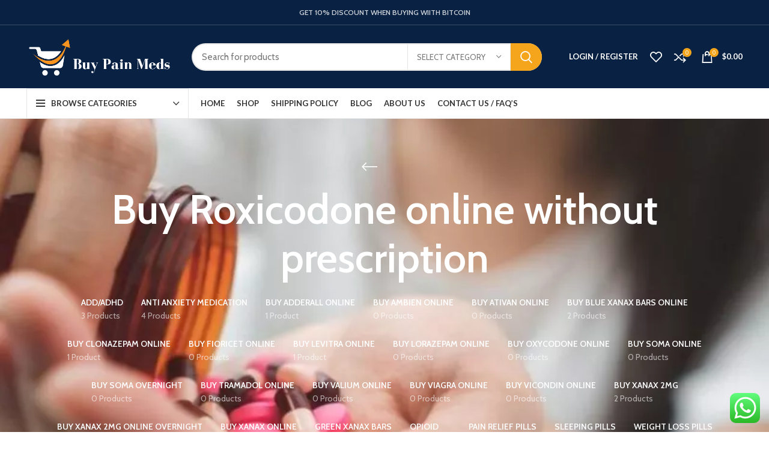

--- FILE ---
content_type: text/html; charset=UTF-8
request_url: https://www.buypainmedsonlineshop.com/product-tag/buy-roxicodone-online-without-prescription/
body_size: 30462
content:
<!DOCTYPE html>
<html lang="en-US">
<head>
	<meta charset="UTF-8">
	<link rel="profile" href="https://gmpg.org/xfn/11">
	<link rel="pingback" href="https://www.buypainmedsonlineshop.com/xmlrpc.php">

			<script>window.MSInputMethodContext && document.documentMode && document.write('<script src="https://www.buypainmedsonlineshop.com/wp-content/themes/woodmart/js/libs/ie11CustomProperties.min.js"><\/script>');</script>
		<meta name='robots' content='index, follow, max-image-preview:large, max-snippet:-1, max-video-preview:-1' />
	<style>img:is([sizes="auto" i], [sizes^="auto," i]) { contain-intrinsic-size: 3000px 1500px }</style>
	
	<!-- This site is optimized with the Yoast SEO plugin v26.3 - https://yoast.com/wordpress/plugins/seo/ -->
	<title>Buy Roxicodone online without prescription Archives - Buy Pains Meds Online Shop</title>
	<link rel="canonical" href="https://www.buypainmedsonlineshop.com/product-tag/buy-roxicodone-online-without-prescription/" />
	<meta property="og:locale" content="en_US" />
	<meta property="og:type" content="article" />
	<meta property="og:title" content="Buy Roxicodone online without prescription Archives - Buy Pains Meds Online Shop" />
	<meta property="og:url" content="https://www.buypainmedsonlineshop.com/product-tag/buy-roxicodone-online-without-prescription/" />
	<meta property="og:site_name" content="Buy Pains Meds Online Shop" />
	<meta name="twitter:card" content="summary_large_image" />
	<script type="application/ld+json" class="yoast-schema-graph">{"@context":"https://schema.org","@graph":[{"@type":"CollectionPage","@id":"https://www.buypainmedsonlineshop.com/product-tag/buy-roxicodone-online-without-prescription/","url":"https://www.buypainmedsonlineshop.com/product-tag/buy-roxicodone-online-without-prescription/","name":"Buy Roxicodone online without prescription Archives - Buy Pains Meds Online Shop","isPartOf":{"@id":"https://www.buypainmedsonlineshop.com/#website"},"primaryImageOfPage":{"@id":"https://www.buypainmedsonlineshop.com/product-tag/buy-roxicodone-online-without-prescription/#primaryimage"},"image":{"@id":"https://www.buypainmedsonlineshop.com/product-tag/buy-roxicodone-online-without-prescription/#primaryimage"},"thumbnailUrl":"https://www.buypainmedsonlineshop.com/wp-content/uploads/2023/07/Roxycodone-Roxicodone-1.jpeg","breadcrumb":{"@id":"https://www.buypainmedsonlineshop.com/product-tag/buy-roxicodone-online-without-prescription/#breadcrumb"},"inLanguage":"en-US"},{"@type":"ImageObject","inLanguage":"en-US","@id":"https://www.buypainmedsonlineshop.com/product-tag/buy-roxicodone-online-without-prescription/#primaryimage","url":"https://www.buypainmedsonlineshop.com/wp-content/uploads/2023/07/Roxycodone-Roxicodone-1.jpeg","contentUrl":"https://www.buypainmedsonlineshop.com/wp-content/uploads/2023/07/Roxycodone-Roxicodone-1.jpeg","width":442,"height":648,"caption":"roxicodone 30mg"},{"@type":"BreadcrumbList","@id":"https://www.buypainmedsonlineshop.com/product-tag/buy-roxicodone-online-without-prescription/#breadcrumb","itemListElement":[{"@type":"ListItem","position":1,"name":"Home","item":"https://www.buypainmedsonlineshop.com/"},{"@type":"ListItem","position":2,"name":"Buy Roxicodone online without prescription"}]},{"@type":"WebSite","@id":"https://www.buypainmedsonlineshop.com/#website","url":"https://www.buypainmedsonlineshop.com/","name":"Buy Pains Meds Online Shop","description":"Buy Pains Meds Online Shop","publisher":{"@id":"https://www.buypainmedsonlineshop.com/#organization"},"potentialAction":[{"@type":"SearchAction","target":{"@type":"EntryPoint","urlTemplate":"https://www.buypainmedsonlineshop.com/?s={search_term_string}"},"query-input":{"@type":"PropertyValueSpecification","valueRequired":true,"valueName":"search_term_string"}}],"inLanguage":"en-US"},{"@type":"Organization","@id":"https://www.buypainmedsonlineshop.com/#organization","name":"Buy Pains Meds Online Shop","url":"https://www.buypainmedsonlineshop.com/","logo":{"@type":"ImageObject","inLanguage":"en-US","@id":"https://www.buypainmedsonlineshop.com/#/schema/logo/image/","url":"https://www.buypainmedsonlineshop.com/wp-content/uploads/2021/09/Buy-Pain-Meds.png","contentUrl":"https://www.buypainmedsonlineshop.com/wp-content/uploads/2021/09/Buy-Pain-Meds.png","width":495,"height":163,"caption":"Buy Pains Meds Online Shop"},"image":{"@id":"https://www.buypainmedsonlineshop.com/#/schema/logo/image/"}}]}</script>
	<!-- / Yoast SEO plugin. -->


<link rel='dns-prefetch' href='//www.googletagmanager.com' />
<link rel='dns-prefetch' href='//fonts.googleapis.com' />
<link rel="alternate" type="application/rss+xml" title="Buy Pains Meds Online Shop &raquo; Feed" href="https://www.buypainmedsonlineshop.com/feed/" />
<link rel="alternate" type="application/rss+xml" title="Buy Pains Meds Online Shop &raquo; Comments Feed" href="https://www.buypainmedsonlineshop.com/comments/feed/" />
<link rel="alternate" type="application/rss+xml" title="Buy Pains Meds Online Shop &raquo; Buy Roxicodone online without prescription Tag Feed" href="https://www.buypainmedsonlineshop.com/product-tag/buy-roxicodone-online-without-prescription/feed/" />

<link rel='stylesheet' id='ht_ctc_main_css-css' href='https://www.buypainmedsonlineshop.com/wp-content/plugins/click-to-chat-for-whatsapp/new/inc/assets/css/main.css?ver=4.30' type='text/css' media='all' />
<link rel='stylesheet' id='wp-block-library-css' href='https://www.buypainmedsonlineshop.com/wp-includes/css/dist/block-library/style.min.css?ver=6.8.3' type='text/css' media='all' />
<style id='classic-theme-styles-inline-css' type='text/css'>
/*! This file is auto-generated */
.wp-block-button__link{color:#fff;background-color:#32373c;border-radius:9999px;box-shadow:none;text-decoration:none;padding:calc(.667em + 2px) calc(1.333em + 2px);font-size:1.125em}.wp-block-file__button{background:#32373c;color:#fff;text-decoration:none}
</style>
<style id='safe-svg-svg-icon-style-inline-css' type='text/css'>
.safe-svg-cover{text-align:center}.safe-svg-cover .safe-svg-inside{display:inline-block;max-width:100%}.safe-svg-cover svg{fill:currentColor;height:100%;max-height:100%;max-width:100%;width:100%}

</style>
<style id='global-styles-inline-css' type='text/css'>
:root{--wp--preset--aspect-ratio--square: 1;--wp--preset--aspect-ratio--4-3: 4/3;--wp--preset--aspect-ratio--3-4: 3/4;--wp--preset--aspect-ratio--3-2: 3/2;--wp--preset--aspect-ratio--2-3: 2/3;--wp--preset--aspect-ratio--16-9: 16/9;--wp--preset--aspect-ratio--9-16: 9/16;--wp--preset--color--black: #000000;--wp--preset--color--cyan-bluish-gray: #abb8c3;--wp--preset--color--white: #ffffff;--wp--preset--color--pale-pink: #f78da7;--wp--preset--color--vivid-red: #cf2e2e;--wp--preset--color--luminous-vivid-orange: #ff6900;--wp--preset--color--luminous-vivid-amber: #fcb900;--wp--preset--color--light-green-cyan: #7bdcb5;--wp--preset--color--vivid-green-cyan: #00d084;--wp--preset--color--pale-cyan-blue: #8ed1fc;--wp--preset--color--vivid-cyan-blue: #0693e3;--wp--preset--color--vivid-purple: #9b51e0;--wp--preset--gradient--vivid-cyan-blue-to-vivid-purple: linear-gradient(135deg,rgba(6,147,227,1) 0%,rgb(155,81,224) 100%);--wp--preset--gradient--light-green-cyan-to-vivid-green-cyan: linear-gradient(135deg,rgb(122,220,180) 0%,rgb(0,208,130) 100%);--wp--preset--gradient--luminous-vivid-amber-to-luminous-vivid-orange: linear-gradient(135deg,rgba(252,185,0,1) 0%,rgba(255,105,0,1) 100%);--wp--preset--gradient--luminous-vivid-orange-to-vivid-red: linear-gradient(135deg,rgba(255,105,0,1) 0%,rgb(207,46,46) 100%);--wp--preset--gradient--very-light-gray-to-cyan-bluish-gray: linear-gradient(135deg,rgb(238,238,238) 0%,rgb(169,184,195) 100%);--wp--preset--gradient--cool-to-warm-spectrum: linear-gradient(135deg,rgb(74,234,220) 0%,rgb(151,120,209) 20%,rgb(207,42,186) 40%,rgb(238,44,130) 60%,rgb(251,105,98) 80%,rgb(254,248,76) 100%);--wp--preset--gradient--blush-light-purple: linear-gradient(135deg,rgb(255,206,236) 0%,rgb(152,150,240) 100%);--wp--preset--gradient--blush-bordeaux: linear-gradient(135deg,rgb(254,205,165) 0%,rgb(254,45,45) 50%,rgb(107,0,62) 100%);--wp--preset--gradient--luminous-dusk: linear-gradient(135deg,rgb(255,203,112) 0%,rgb(199,81,192) 50%,rgb(65,88,208) 100%);--wp--preset--gradient--pale-ocean: linear-gradient(135deg,rgb(255,245,203) 0%,rgb(182,227,212) 50%,rgb(51,167,181) 100%);--wp--preset--gradient--electric-grass: linear-gradient(135deg,rgb(202,248,128) 0%,rgb(113,206,126) 100%);--wp--preset--gradient--midnight: linear-gradient(135deg,rgb(2,3,129) 0%,rgb(40,116,252) 100%);--wp--preset--font-size--small: 13px;--wp--preset--font-size--medium: 20px;--wp--preset--font-size--large: 36px;--wp--preset--font-size--x-large: 42px;--wp--preset--spacing--20: 0.44rem;--wp--preset--spacing--30: 0.67rem;--wp--preset--spacing--40: 1rem;--wp--preset--spacing--50: 1.5rem;--wp--preset--spacing--60: 2.25rem;--wp--preset--spacing--70: 3.38rem;--wp--preset--spacing--80: 5.06rem;--wp--preset--shadow--natural: 6px 6px 9px rgba(0, 0, 0, 0.2);--wp--preset--shadow--deep: 12px 12px 50px rgba(0, 0, 0, 0.4);--wp--preset--shadow--sharp: 6px 6px 0px rgba(0, 0, 0, 0.2);--wp--preset--shadow--outlined: 6px 6px 0px -3px rgba(255, 255, 255, 1), 6px 6px rgba(0, 0, 0, 1);--wp--preset--shadow--crisp: 6px 6px 0px rgba(0, 0, 0, 1);}:where(.is-layout-flex){gap: 0.5em;}:where(.is-layout-grid){gap: 0.5em;}body .is-layout-flex{display: flex;}.is-layout-flex{flex-wrap: wrap;align-items: center;}.is-layout-flex > :is(*, div){margin: 0;}body .is-layout-grid{display: grid;}.is-layout-grid > :is(*, div){margin: 0;}:where(.wp-block-columns.is-layout-flex){gap: 2em;}:where(.wp-block-columns.is-layout-grid){gap: 2em;}:where(.wp-block-post-template.is-layout-flex){gap: 1.25em;}:where(.wp-block-post-template.is-layout-grid){gap: 1.25em;}.has-black-color{color: var(--wp--preset--color--black) !important;}.has-cyan-bluish-gray-color{color: var(--wp--preset--color--cyan-bluish-gray) !important;}.has-white-color{color: var(--wp--preset--color--white) !important;}.has-pale-pink-color{color: var(--wp--preset--color--pale-pink) !important;}.has-vivid-red-color{color: var(--wp--preset--color--vivid-red) !important;}.has-luminous-vivid-orange-color{color: var(--wp--preset--color--luminous-vivid-orange) !important;}.has-luminous-vivid-amber-color{color: var(--wp--preset--color--luminous-vivid-amber) !important;}.has-light-green-cyan-color{color: var(--wp--preset--color--light-green-cyan) !important;}.has-vivid-green-cyan-color{color: var(--wp--preset--color--vivid-green-cyan) !important;}.has-pale-cyan-blue-color{color: var(--wp--preset--color--pale-cyan-blue) !important;}.has-vivid-cyan-blue-color{color: var(--wp--preset--color--vivid-cyan-blue) !important;}.has-vivid-purple-color{color: var(--wp--preset--color--vivid-purple) !important;}.has-black-background-color{background-color: var(--wp--preset--color--black) !important;}.has-cyan-bluish-gray-background-color{background-color: var(--wp--preset--color--cyan-bluish-gray) !important;}.has-white-background-color{background-color: var(--wp--preset--color--white) !important;}.has-pale-pink-background-color{background-color: var(--wp--preset--color--pale-pink) !important;}.has-vivid-red-background-color{background-color: var(--wp--preset--color--vivid-red) !important;}.has-luminous-vivid-orange-background-color{background-color: var(--wp--preset--color--luminous-vivid-orange) !important;}.has-luminous-vivid-amber-background-color{background-color: var(--wp--preset--color--luminous-vivid-amber) !important;}.has-light-green-cyan-background-color{background-color: var(--wp--preset--color--light-green-cyan) !important;}.has-vivid-green-cyan-background-color{background-color: var(--wp--preset--color--vivid-green-cyan) !important;}.has-pale-cyan-blue-background-color{background-color: var(--wp--preset--color--pale-cyan-blue) !important;}.has-vivid-cyan-blue-background-color{background-color: var(--wp--preset--color--vivid-cyan-blue) !important;}.has-vivid-purple-background-color{background-color: var(--wp--preset--color--vivid-purple) !important;}.has-black-border-color{border-color: var(--wp--preset--color--black) !important;}.has-cyan-bluish-gray-border-color{border-color: var(--wp--preset--color--cyan-bluish-gray) !important;}.has-white-border-color{border-color: var(--wp--preset--color--white) !important;}.has-pale-pink-border-color{border-color: var(--wp--preset--color--pale-pink) !important;}.has-vivid-red-border-color{border-color: var(--wp--preset--color--vivid-red) !important;}.has-luminous-vivid-orange-border-color{border-color: var(--wp--preset--color--luminous-vivid-orange) !important;}.has-luminous-vivid-amber-border-color{border-color: var(--wp--preset--color--luminous-vivid-amber) !important;}.has-light-green-cyan-border-color{border-color: var(--wp--preset--color--light-green-cyan) !important;}.has-vivid-green-cyan-border-color{border-color: var(--wp--preset--color--vivid-green-cyan) !important;}.has-pale-cyan-blue-border-color{border-color: var(--wp--preset--color--pale-cyan-blue) !important;}.has-vivid-cyan-blue-border-color{border-color: var(--wp--preset--color--vivid-cyan-blue) !important;}.has-vivid-purple-border-color{border-color: var(--wp--preset--color--vivid-purple) !important;}.has-vivid-cyan-blue-to-vivid-purple-gradient-background{background: var(--wp--preset--gradient--vivid-cyan-blue-to-vivid-purple) !important;}.has-light-green-cyan-to-vivid-green-cyan-gradient-background{background: var(--wp--preset--gradient--light-green-cyan-to-vivid-green-cyan) !important;}.has-luminous-vivid-amber-to-luminous-vivid-orange-gradient-background{background: var(--wp--preset--gradient--luminous-vivid-amber-to-luminous-vivid-orange) !important;}.has-luminous-vivid-orange-to-vivid-red-gradient-background{background: var(--wp--preset--gradient--luminous-vivid-orange-to-vivid-red) !important;}.has-very-light-gray-to-cyan-bluish-gray-gradient-background{background: var(--wp--preset--gradient--very-light-gray-to-cyan-bluish-gray) !important;}.has-cool-to-warm-spectrum-gradient-background{background: var(--wp--preset--gradient--cool-to-warm-spectrum) !important;}.has-blush-light-purple-gradient-background{background: var(--wp--preset--gradient--blush-light-purple) !important;}.has-blush-bordeaux-gradient-background{background: var(--wp--preset--gradient--blush-bordeaux) !important;}.has-luminous-dusk-gradient-background{background: var(--wp--preset--gradient--luminous-dusk) !important;}.has-pale-ocean-gradient-background{background: var(--wp--preset--gradient--pale-ocean) !important;}.has-electric-grass-gradient-background{background: var(--wp--preset--gradient--electric-grass) !important;}.has-midnight-gradient-background{background: var(--wp--preset--gradient--midnight) !important;}.has-small-font-size{font-size: var(--wp--preset--font-size--small) !important;}.has-medium-font-size{font-size: var(--wp--preset--font-size--medium) !important;}.has-large-font-size{font-size: var(--wp--preset--font-size--large) !important;}.has-x-large-font-size{font-size: var(--wp--preset--font-size--x-large) !important;}
:where(.wp-block-post-template.is-layout-flex){gap: 1.25em;}:where(.wp-block-post-template.is-layout-grid){gap: 1.25em;}
:where(.wp-block-columns.is-layout-flex){gap: 2em;}:where(.wp-block-columns.is-layout-grid){gap: 2em;}
:root :where(.wp-block-pullquote){font-size: 1.5em;line-height: 1.6;}
</style>
<link rel='stylesheet' id='secure-copy-content-protection-public-css' href='https://www.buypainmedsonlineshop.com/wp-content/plugins/secure-copy-content-protection/public/css/secure-copy-content-protection-public.css?ver=4.8.6' type='text/css' media='all' />
<style id='woocommerce-inline-inline-css' type='text/css'>
.woocommerce form .form-row .required { visibility: visible; }
</style>
<link rel='stylesheet' id='brands-styles-css' href='https://www.buypainmedsonlineshop.com/wp-content/plugins/woocommerce/assets/css/brands.css?ver=10.3.4' type='text/css' media='all' />
<link rel='stylesheet' id='elementor-icons-css' href='https://www.buypainmedsonlineshop.com/wp-content/plugins/elementor/assets/lib/eicons/css/elementor-icons.min.css?ver=5.44.0' type='text/css' media='all' />
<link rel='stylesheet' id='elementor-frontend-css' href='https://www.buypainmedsonlineshop.com/wp-content/plugins/elementor/assets/css/frontend.min.css?ver=3.32.5' type='text/css' media='all' />
<link rel='stylesheet' id='elementor-post-7-css' href='https://www.buypainmedsonlineshop.com/wp-content/uploads/elementor/css/post-7.css?ver=1762474211' type='text/css' media='all' />
<link rel='stylesheet' id='bootstrap-css' href='https://www.buypainmedsonlineshop.com/wp-content/themes/woodmart/css/bootstrap-light.min.css?ver=6.5.4' type='text/css' media='all' />
<link rel='stylesheet' id='woodmart-style-css' href='https://www.buypainmedsonlineshop.com/wp-content/themes/woodmart/css/parts/base.min.css?ver=6.5.4' type='text/css' media='all' />
<link rel='stylesheet' id='wd-widget-wd-recent-posts-css' href='https://www.buypainmedsonlineshop.com/wp-content/themes/woodmart/css/parts/widget-wd-recent-posts.min.css?ver=6.5.4' type='text/css' media='all' />
<link rel='stylesheet' id='wd-widget-nav-css' href='https://www.buypainmedsonlineshop.com/wp-content/themes/woodmart/css/parts/widget-nav.min.css?ver=6.5.4' type='text/css' media='all' />
<link rel='stylesheet' id='wd-widget-wd-layered-nav-css' href='https://www.buypainmedsonlineshop.com/wp-content/themes/woodmart/css/parts/woo-widget-wd-layered-nav.min.css?ver=6.5.4' type='text/css' media='all' />
<link rel='stylesheet' id='wd-widget-layered-nav-stock-status-css' href='https://www.buypainmedsonlineshop.com/wp-content/themes/woodmart/css/parts/woo-widget-layered-nav-stock-status.min.css?ver=6.5.4' type='text/css' media='all' />
<link rel='stylesheet' id='wd-widget-product-list-css' href='https://www.buypainmedsonlineshop.com/wp-content/themes/woodmart/css/parts/woo-widget-product-list.min.css?ver=6.5.4' type='text/css' media='all' />
<link rel='stylesheet' id='wd-widget-slider-price-filter-css' href='https://www.buypainmedsonlineshop.com/wp-content/themes/woodmart/css/parts/woo-widget-slider-price-filter.min.css?ver=6.5.4' type='text/css' media='all' />
<link rel='stylesheet' id='wd-wp-gutenberg-css' href='https://www.buypainmedsonlineshop.com/wp-content/themes/woodmart/css/parts/wp-gutenberg.min.css?ver=6.5.4' type='text/css' media='all' />
<link rel='stylesheet' id='wd-wpcf7-css' href='https://www.buypainmedsonlineshop.com/wp-content/themes/woodmart/css/parts/int-wpcf7.min.css?ver=6.5.4' type='text/css' media='all' />
<link rel='stylesheet' id='wd-revolution-slider-css' href='https://www.buypainmedsonlineshop.com/wp-content/themes/woodmart/css/parts/int-rev-slider.min.css?ver=6.5.4' type='text/css' media='all' />
<link rel='stylesheet' id='wd-base-deprecated-css' href='https://www.buypainmedsonlineshop.com/wp-content/themes/woodmart/css/parts/base-deprecated.min.css?ver=6.5.4' type='text/css' media='all' />
<link rel='stylesheet' id='wd-elementor-base-css' href='https://www.buypainmedsonlineshop.com/wp-content/themes/woodmart/css/parts/int-elem-base.min.css?ver=6.5.4' type='text/css' media='all' />
<link rel='stylesheet' id='wd-woocommerce-base-css' href='https://www.buypainmedsonlineshop.com/wp-content/themes/woodmart/css/parts/woocommerce-base.min.css?ver=6.5.4' type='text/css' media='all' />
<link rel='stylesheet' id='wd-mod-star-rating-css' href='https://www.buypainmedsonlineshop.com/wp-content/themes/woodmart/css/parts/mod-star-rating.min.css?ver=6.5.4' type='text/css' media='all' />
<link rel='stylesheet' id='wd-woo-el-track-order-css' href='https://www.buypainmedsonlineshop.com/wp-content/themes/woodmart/css/parts/woo-el-track-order.min.css?ver=6.5.4' type='text/css' media='all' />
<link rel='stylesheet' id='wd-woo-gutenberg-css' href='https://www.buypainmedsonlineshop.com/wp-content/themes/woodmart/css/parts/woo-gutenberg.min.css?ver=6.5.4' type='text/css' media='all' />
<link rel='stylesheet' id='wd-widget-active-filters-css' href='https://www.buypainmedsonlineshop.com/wp-content/themes/woodmart/css/parts/woo-widget-active-filters.min.css?ver=6.5.4' type='text/css' media='all' />
<link rel='stylesheet' id='wd-woo-shop-opt-shop-ajax-css' href='https://www.buypainmedsonlineshop.com/wp-content/themes/woodmart/css/parts/woo-shop-opt-shop-ajax.min.css?ver=6.5.4' type='text/css' media='all' />
<link rel='stylesheet' id='wd-woo-shop-predefined-css' href='https://www.buypainmedsonlineshop.com/wp-content/themes/woodmart/css/parts/woo-shop-predefined.min.css?ver=6.5.4' type='text/css' media='all' />
<link rel='stylesheet' id='wd-shop-title-categories-css' href='https://www.buypainmedsonlineshop.com/wp-content/themes/woodmart/css/parts/woo-categories-loop-nav.min.css?ver=6.5.4' type='text/css' media='all' />
<link rel='stylesheet' id='wd-woo-categories-loop-nav-mobile-accordion-css' href='https://www.buypainmedsonlineshop.com/wp-content/themes/woodmart/css/parts/woo-categories-loop-nav-mobile-accordion.min.css?ver=6.5.4' type='text/css' media='all' />
<link rel='stylesheet' id='wd-woo-shop-el-active-filters-css' href='https://www.buypainmedsonlineshop.com/wp-content/themes/woodmart/css/parts/woo-shop-el-active-filters.min.css?ver=6.5.4' type='text/css' media='all' />
<link rel='stylesheet' id='wd-woo-shop-el-products-per-page-css' href='https://www.buypainmedsonlineshop.com/wp-content/themes/woodmart/css/parts/woo-shop-el-products-per-page.min.css?ver=6.5.4' type='text/css' media='all' />
<link rel='stylesheet' id='wd-woo-shop-page-title-css' href='https://www.buypainmedsonlineshop.com/wp-content/themes/woodmart/css/parts/woo-shop-page-title.min.css?ver=6.5.4' type='text/css' media='all' />
<link rel='stylesheet' id='wd-woo-mod-shop-loop-head-css' href='https://www.buypainmedsonlineshop.com/wp-content/themes/woodmart/css/parts/woo-mod-shop-loop-head.min.css?ver=6.5.4' type='text/css' media='all' />
<link rel='stylesheet' id='wd-woo-shop-el-order-by-css' href='https://www.buypainmedsonlineshop.com/wp-content/themes/woodmart/css/parts/woo-shop-el-order-by.min.css?ver=6.5.4' type='text/css' media='all' />
<link rel='stylesheet' id='wd-woo-shop-el-products-view-css' href='https://www.buypainmedsonlineshop.com/wp-content/themes/woodmart/css/parts/woo-shop-el-products-view.min.css?ver=6.5.4' type='text/css' media='all' />
<link rel='stylesheet' id='wd-woo-shop-opt-without-title-css' href='https://www.buypainmedsonlineshop.com/wp-content/themes/woodmart/css/parts/woo-shop-opt-without-title.min.css?ver=6.5.4' type='text/css' media='all' />
<link rel='stylesheet' id='wd-woo-mod-shop-attributes-css' href='https://www.buypainmedsonlineshop.com/wp-content/themes/woodmart/css/parts/woo-mod-shop-attributes.min.css?ver=6.5.4' type='text/css' media='all' />
<link rel='stylesheet' id='wd-header-base-css' href='https://www.buypainmedsonlineshop.com/wp-content/themes/woodmart/css/parts/header-base.min.css?ver=6.5.4' type='text/css' media='all' />
<link rel='stylesheet' id='wd-mod-tools-css' href='https://www.buypainmedsonlineshop.com/wp-content/themes/woodmart/css/parts/mod-tools.min.css?ver=6.5.4' type='text/css' media='all' />
<link rel='stylesheet' id='wd-header-elements-base-css' href='https://www.buypainmedsonlineshop.com/wp-content/themes/woodmart/css/parts/header-el-base.min.css?ver=6.5.4' type='text/css' media='all' />
<link rel='stylesheet' id='wd-header-search-css' href='https://www.buypainmedsonlineshop.com/wp-content/themes/woodmart/css/parts/header-el-search.min.css?ver=6.5.4' type='text/css' media='all' />
<link rel='stylesheet' id='wd-header-search-form-css' href='https://www.buypainmedsonlineshop.com/wp-content/themes/woodmart/css/parts/header-el-search-form.min.css?ver=6.5.4' type='text/css' media='all' />
<link rel='stylesheet' id='wd-wd-search-results-css' href='https://www.buypainmedsonlineshop.com/wp-content/themes/woodmart/css/parts/wd-search-results.min.css?ver=6.5.4' type='text/css' media='all' />
<link rel='stylesheet' id='wd-wd-search-form-css' href='https://www.buypainmedsonlineshop.com/wp-content/themes/woodmart/css/parts/wd-search-form.min.css?ver=6.5.4' type='text/css' media='all' />
<link rel='stylesheet' id='wd-wd-search-cat-css' href='https://www.buypainmedsonlineshop.com/wp-content/themes/woodmart/css/parts/wd-search-cat.min.css?ver=6.5.4' type='text/css' media='all' />
<link rel='stylesheet' id='wd-woo-mod-login-form-css' href='https://www.buypainmedsonlineshop.com/wp-content/themes/woodmart/css/parts/woo-mod-login-form.min.css?ver=6.5.4' type='text/css' media='all' />
<link rel='stylesheet' id='wd-header-my-account-css' href='https://www.buypainmedsonlineshop.com/wp-content/themes/woodmart/css/parts/header-el-my-account.min.css?ver=6.5.4' type='text/css' media='all' />
<link rel='stylesheet' id='wd-header-cart-side-css' href='https://www.buypainmedsonlineshop.com/wp-content/themes/woodmart/css/parts/header-el-cart-side.min.css?ver=6.5.4' type='text/css' media='all' />
<link rel='stylesheet' id='wd-header-cart-css' href='https://www.buypainmedsonlineshop.com/wp-content/themes/woodmart/css/parts/header-el-cart.min.css?ver=6.5.4' type='text/css' media='all' />
<link rel='stylesheet' id='wd-widget-shopping-cart-css' href='https://www.buypainmedsonlineshop.com/wp-content/themes/woodmart/css/parts/woo-widget-shopping-cart.min.css?ver=6.5.4' type='text/css' media='all' />
<link rel='stylesheet' id='wd-header-categories-nav-css' href='https://www.buypainmedsonlineshop.com/wp-content/themes/woodmart/css/parts/header-el-category-nav.min.css?ver=6.5.4' type='text/css' media='all' />
<link rel='stylesheet' id='wd-mod-nav-vertical-css' href='https://www.buypainmedsonlineshop.com/wp-content/themes/woodmart/css/parts/mod-nav-vertical.min.css?ver=6.5.4' type='text/css' media='all' />
<link rel='stylesheet' id='wd-page-title-css' href='https://www.buypainmedsonlineshop.com/wp-content/themes/woodmart/css/parts/page-title.min.css?ver=6.5.4' type='text/css' media='all' />
<link rel='stylesheet' id='wd-off-canvas-sidebar-css' href='https://www.buypainmedsonlineshop.com/wp-content/themes/woodmart/css/parts/opt-off-canvas-sidebar.min.css?ver=6.5.4' type='text/css' media='all' />
<link rel='stylesheet' id='wd-shop-filter-area-css' href='https://www.buypainmedsonlineshop.com/wp-content/themes/woodmart/css/parts/woo-shop-el-filters-area.min.css?ver=6.5.4' type='text/css' media='all' />
<link rel='stylesheet' id='wd-sticky-loader-css' href='https://www.buypainmedsonlineshop.com/wp-content/themes/woodmart/css/parts/mod-sticky-loader.min.css?ver=6.5.4' type='text/css' media='all' />
<link rel='stylesheet' id='wd-product-loop-css' href='https://www.buypainmedsonlineshop.com/wp-content/themes/woodmart/css/parts/woo-product-loop.min.css?ver=6.5.4' type='text/css' media='all' />
<link rel='stylesheet' id='wd-product-loop-base-css' href='https://www.buypainmedsonlineshop.com/wp-content/themes/woodmart/css/parts/woo-product-loop-base.min.css?ver=6.5.4' type='text/css' media='all' />
<link rel='stylesheet' id='wd-woo-mod-add-btn-replace-css' href='https://www.buypainmedsonlineshop.com/wp-content/themes/woodmart/css/parts/woo-mod-add-btn-replace.min.css?ver=6.5.4' type='text/css' media='all' />
<link rel='stylesheet' id='wd-mod-more-description-css' href='https://www.buypainmedsonlineshop.com/wp-content/themes/woodmart/css/parts/mod-more-description.min.css?ver=6.5.4' type='text/css' media='all' />
<link rel='stylesheet' id='wd-categories-loop-default-css' href='https://www.buypainmedsonlineshop.com/wp-content/themes/woodmart/css/parts/woo-categories-loop-default-old.min.css?ver=6.5.4' type='text/css' media='all' />
<link rel='stylesheet' id='wd-categories-loop-css' href='https://www.buypainmedsonlineshop.com/wp-content/themes/woodmart/css/parts/woo-categories-loop-old.min.css?ver=6.5.4' type='text/css' media='all' />
<link rel='stylesheet' id='wd-add-to-cart-popup-css' href='https://www.buypainmedsonlineshop.com/wp-content/themes/woodmart/css/parts/woo-opt-add-to-cart-popup.min.css?ver=6.5.4' type='text/css' media='all' />
<link rel='stylesheet' id='wd-mfp-popup-css' href='https://www.buypainmedsonlineshop.com/wp-content/themes/woodmart/css/parts/lib-magnific-popup.min.css?ver=6.5.4' type='text/css' media='all' />
<link rel='stylesheet' id='wd-widget-collapse-css' href='https://www.buypainmedsonlineshop.com/wp-content/themes/woodmart/css/parts/opt-widget-collapse.min.css?ver=6.5.4' type='text/css' media='all' />
<link rel='stylesheet' id='wd-footer-base-css' href='https://www.buypainmedsonlineshop.com/wp-content/themes/woodmart/css/parts/footer-base.min.css?ver=6.5.4' type='text/css' media='all' />
<link rel='stylesheet' id='wd-text-block-css' href='https://www.buypainmedsonlineshop.com/wp-content/themes/woodmart/css/parts/el-text-block.min.css?ver=6.5.4' type='text/css' media='all' />
<link rel='stylesheet' id='wd-mod-nav-menu-label-css' href='https://www.buypainmedsonlineshop.com/wp-content/themes/woodmart/css/parts/mod-nav-menu-label.min.css?ver=6.5.4' type='text/css' media='all' />
<link rel='stylesheet' id='wd-scroll-top-css' href='https://www.buypainmedsonlineshop.com/wp-content/themes/woodmart/css/parts/opt-scrolltotop.min.css?ver=6.5.4' type='text/css' media='all' />
<link rel='stylesheet' id='wd-header-my-account-sidebar-css' href='https://www.buypainmedsonlineshop.com/wp-content/themes/woodmart/css/parts/header-el-my-account-sidebar.min.css?ver=6.5.4' type='text/css' media='all' />
<link rel='stylesheet' id='wd-bottom-toolbar-css' href='https://www.buypainmedsonlineshop.com/wp-content/themes/woodmart/css/parts/opt-bottom-toolbar.min.css?ver=6.5.4' type='text/css' media='all' />
<link rel='stylesheet' id='wd-mod-sticky-sidebar-opener-css' href='https://www.buypainmedsonlineshop.com/wp-content/themes/woodmart/css/parts/mod-sticky-sidebar-opener.min.css?ver=6.5.4' type='text/css' media='all' />
<link rel='stylesheet' id='xts-style-header_541962-css' href='https://www.buypainmedsonlineshop.com/wp-content/uploads/2023/08/xts-header_541962-1691475368.css?ver=6.5.4' type='text/css' media='all' />
<link rel='stylesheet' id='xts-style-theme_settings_default-css' href='https://www.buypainmedsonlineshop.com/wp-content/uploads/2024/05/xts-theme_settings_default-1714720130.css?ver=6.5.4' type='text/css' media='all' />
<link rel='stylesheet' id='xts-google-fonts-css' href='https://fonts.googleapis.com/css?family=Cabin%3A400%2C600%7CLato%3A400%2C700&#038;ver=6.5.4' type='text/css' media='all' />
<link rel='stylesheet' id='elementor-gf-local-roboto-css' href='https://www.buypainmedsonlineshop.com/wp-content/uploads/elementor/google-fonts/css/roboto.css?ver=1746405558' type='text/css' media='all' />
<link rel='stylesheet' id='elementor-gf-local-robotoslab-css' href='https://www.buypainmedsonlineshop.com/wp-content/uploads/elementor/google-fonts/css/robotoslab.css?ver=1746405560' type='text/css' media='all' />
<script type="text/javascript" src="https://www.buypainmedsonlineshop.com/wp-includes/js/jquery/jquery.min.js?ver=3.7.1" id="jquery-core-js"></script>
<script type="text/javascript" src="https://www.buypainmedsonlineshop.com/wp-includes/js/jquery/jquery-migrate.min.js?ver=3.4.1" id="jquery-migrate-js"></script>
<script type="text/javascript" src="https://www.buypainmedsonlineshop.com/wp-content/plugins/woocommerce/assets/js/jquery-blockui/jquery.blockUI.min.js?ver=2.7.0-wc.10.3.4" id="wc-jquery-blockui-js" defer="defer" data-wp-strategy="defer"></script>
<script type="text/javascript" id="wc-add-to-cart-js-extra">
/* <![CDATA[ */
var wc_add_to_cart_params = {"ajax_url":"\/wp-admin\/admin-ajax.php","wc_ajax_url":"\/?wc-ajax=%%endpoint%%","i18n_view_cart":"View cart","cart_url":"https:\/\/www.buypainmedsonlineshop.com\/cart\/","is_cart":"","cart_redirect_after_add":"no"};
/* ]]> */
</script>
<script type="text/javascript" src="https://www.buypainmedsonlineshop.com/wp-content/plugins/woocommerce/assets/js/frontend/add-to-cart.min.js?ver=10.3.4" id="wc-add-to-cart-js" defer="defer" data-wp-strategy="defer"></script>
<script type="text/javascript" src="https://www.buypainmedsonlineshop.com/wp-content/plugins/woocommerce/assets/js/js-cookie/js.cookie.min.js?ver=2.1.4-wc.10.3.4" id="wc-js-cookie-js" defer="defer" data-wp-strategy="defer"></script>
<script type="text/javascript" id="woocommerce-js-extra">
/* <![CDATA[ */
var woocommerce_params = {"ajax_url":"\/wp-admin\/admin-ajax.php","wc_ajax_url":"\/?wc-ajax=%%endpoint%%","i18n_password_show":"Show password","i18n_password_hide":"Hide password"};
/* ]]> */
</script>
<script type="text/javascript" src="https://www.buypainmedsonlineshop.com/wp-content/plugins/woocommerce/assets/js/frontend/woocommerce.min.js?ver=10.3.4" id="woocommerce-js" defer="defer" data-wp-strategy="defer"></script>

<!-- Google tag (gtag.js) snippet added by Site Kit -->
<!-- Google Analytics snippet added by Site Kit -->
<script type="text/javascript" src="https://www.googletagmanager.com/gtag/js?id=GT-T9B2F2S" id="google_gtagjs-js" async></script>
<script type="text/javascript" id="google_gtagjs-js-after">
/* <![CDATA[ */
window.dataLayer = window.dataLayer || [];function gtag(){dataLayer.push(arguments);}
gtag("set","linker",{"domains":["www.buypainmedsonlineshop.com"]});
gtag("js", new Date());
gtag("set", "developer_id.dZTNiMT", true);
gtag("config", "GT-T9B2F2S");
/* ]]> */
</script>
<script type="text/javascript" src="https://www.buypainmedsonlineshop.com/wp-content/themes/woodmart/js/libs/device.min.js?ver=6.5.4" id="wd-device-library-js"></script>
<link rel="https://api.w.org/" href="https://www.buypainmedsonlineshop.com/wp-json/" /><link rel="alternate" title="JSON" type="application/json" href="https://www.buypainmedsonlineshop.com/wp-json/wp/v2/product_tag/940" /><link rel="EditURI" type="application/rsd+xml" title="RSD" href="https://www.buypainmedsonlineshop.com/xmlrpc.php?rsd" />
<meta name="generator" content="WordPress 6.8.3" />
<meta name="generator" content="WooCommerce 10.3.4" />
<meta name="generator" content="Site Kit by Google 1.165.0" />					<meta name="viewport" content="width=device-width, initial-scale=1.0, maximum-scale=1.0, user-scalable=no">
										<noscript><style>.woocommerce-product-gallery{ opacity: 1 !important; }</style></noscript>
	<meta name="generator" content="Elementor 3.32.5; features: additional_custom_breakpoints; settings: css_print_method-external, google_font-enabled, font_display-swap">
			<style>
				.e-con.e-parent:nth-of-type(n+4):not(.e-lazyloaded):not(.e-no-lazyload),
				.e-con.e-parent:nth-of-type(n+4):not(.e-lazyloaded):not(.e-no-lazyload) * {
					background-image: none !important;
				}
				@media screen and (max-height: 1024px) {
					.e-con.e-parent:nth-of-type(n+3):not(.e-lazyloaded):not(.e-no-lazyload),
					.e-con.e-parent:nth-of-type(n+3):not(.e-lazyloaded):not(.e-no-lazyload) * {
						background-image: none !important;
					}
				}
				@media screen and (max-height: 640px) {
					.e-con.e-parent:nth-of-type(n+2):not(.e-lazyloaded):not(.e-no-lazyload),
					.e-con.e-parent:nth-of-type(n+2):not(.e-lazyloaded):not(.e-no-lazyload) * {
						background-image: none !important;
					}
				}
			</style>
			<meta name="generator" content="Powered by Slider Revolution 6.6.14 - responsive, Mobile-Friendly Slider Plugin for WordPress with comfortable drag and drop interface." />
<link rel="icon" href="https://www.buypainmedsonlineshop.com/wp-content/uploads/2023/09/cropped-Buy-Pain-Meds-32x32.png" sizes="32x32" />
<link rel="icon" href="https://www.buypainmedsonlineshop.com/wp-content/uploads/2023/09/cropped-Buy-Pain-Meds-192x192.png" sizes="192x192" />
<link rel="apple-touch-icon" href="https://www.buypainmedsonlineshop.com/wp-content/uploads/2023/09/cropped-Buy-Pain-Meds-180x180.png" />
<meta name="msapplication-TileImage" content="https://www.buypainmedsonlineshop.com/wp-content/uploads/2023/09/cropped-Buy-Pain-Meds-270x270.png" />
<script>function setREVStartSize(e){
			//window.requestAnimationFrame(function() {
				window.RSIW = window.RSIW===undefined ? window.innerWidth : window.RSIW;
				window.RSIH = window.RSIH===undefined ? window.innerHeight : window.RSIH;
				try {
					var pw = document.getElementById(e.c).parentNode.offsetWidth,
						newh;
					pw = pw===0 || isNaN(pw) || (e.l=="fullwidth" || e.layout=="fullwidth") ? window.RSIW : pw;
					e.tabw = e.tabw===undefined ? 0 : parseInt(e.tabw);
					e.thumbw = e.thumbw===undefined ? 0 : parseInt(e.thumbw);
					e.tabh = e.tabh===undefined ? 0 : parseInt(e.tabh);
					e.thumbh = e.thumbh===undefined ? 0 : parseInt(e.thumbh);
					e.tabhide = e.tabhide===undefined ? 0 : parseInt(e.tabhide);
					e.thumbhide = e.thumbhide===undefined ? 0 : parseInt(e.thumbhide);
					e.mh = e.mh===undefined || e.mh=="" || e.mh==="auto" ? 0 : parseInt(e.mh,0);
					if(e.layout==="fullscreen" || e.l==="fullscreen")
						newh = Math.max(e.mh,window.RSIH);
					else{
						e.gw = Array.isArray(e.gw) ? e.gw : [e.gw];
						for (var i in e.rl) if (e.gw[i]===undefined || e.gw[i]===0) e.gw[i] = e.gw[i-1];
						e.gh = e.el===undefined || e.el==="" || (Array.isArray(e.el) && e.el.length==0)? e.gh : e.el;
						e.gh = Array.isArray(e.gh) ? e.gh : [e.gh];
						for (var i in e.rl) if (e.gh[i]===undefined || e.gh[i]===0) e.gh[i] = e.gh[i-1];
											
						var nl = new Array(e.rl.length),
							ix = 0,
							sl;
						e.tabw = e.tabhide>=pw ? 0 : e.tabw;
						e.thumbw = e.thumbhide>=pw ? 0 : e.thumbw;
						e.tabh = e.tabhide>=pw ? 0 : e.tabh;
						e.thumbh = e.thumbhide>=pw ? 0 : e.thumbh;
						for (var i in e.rl) nl[i] = e.rl[i]<window.RSIW ? 0 : e.rl[i];
						sl = nl[0];
						for (var i in nl) if (sl>nl[i] && nl[i]>0) { sl = nl[i]; ix=i;}
						var m = pw>(e.gw[ix]+e.tabw+e.thumbw) ? 1 : (pw-(e.tabw+e.thumbw)) / (e.gw[ix]);
						newh =  (e.gh[ix] * m) + (e.tabh + e.thumbh);
					}
					var el = document.getElementById(e.c);
					if (el!==null && el) el.style.height = newh+"px";
					el = document.getElementById(e.c+"_wrapper");
					if (el!==null && el) {
						el.style.height = newh+"px";
						el.style.display = "block";
					}
				} catch(e){
					console.log("Failure at Presize of Slider:" + e)
				}
			//});
		  };</script>
<style>
		
		</style></head>

<body class="archive tax-product_tag term-buy-roxicodone-online-without-prescription term-940 wp-theme-woodmart theme-woodmart woocommerce woocommerce-page woocommerce-no-js wrapper-full-width  categories-accordion-on woodmart-archive-shop woodmart-ajax-shop-on offcanvas-sidebar-mobile offcanvas-sidebar-tablet sticky-toolbar-on elementor-default elementor-kit-7">
			<script type="text/javascript" id="wd-flicker-fix">// Flicker fix.</script>	
	
	<div class="website-wrapper">
									<header class="whb-header whb-sticky-shadow whb-scroll-slide whb-sticky-clone whb-hide-on-scroll">
					<div class="whb-main-header">
	
<div class="whb-row whb-top-bar whb-not-sticky-row whb-with-bg whb-border-fullwidth whb-color-light whb-flex-flex-middle whb-hidden-mobile">
	<div class="container">
		<div class="whb-flex-row whb-top-bar-inner">
			<div class="whb-column whb-col-left whb-visible-lg whb-empty-column">
	</div>
<div class="whb-column whb-col-center whb-visible-lg">
	
<div class="wd-header-text set-cont-mb-s reset-last-child "><p style="text-align: center;"><strong>GET 10% DISCOUNT WHEN BUYING WIITH BITCOIN</strong></p></div>
</div>
<div class="whb-column whb-col-right whb-visible-lg whb-empty-column">
	</div>
<div class="whb-column whb-col-mobile whb-hidden-lg whb-empty-column">
	</div>
		</div>
	</div>
</div>

<div class="whb-row whb-general-header whb-sticky-row whb-with-bg whb-without-border whb-color-light whb-flex-flex-middle">
	<div class="container">
		<div class="whb-flex-row whb-general-header-inner">
			<div class="whb-column whb-col-left whb-visible-lg">
	<div class="site-logo">
	<a href="https://www.buypainmedsonlineshop.com/" class="wd-logo wd-main-logo" rel="home">
		<img fetchpriority="high" width="495" height="163" src="https://www.buypainmedsonlineshop.com/wp-content/uploads/2023/07/Buy-Pain-Meds.png" class="attachment-full size-full" alt="" style="max-width:245px;" decoding="async" srcset="https://www.buypainmedsonlineshop.com/wp-content/uploads/2023/07/Buy-Pain-Meds.png 495w, https://www.buypainmedsonlineshop.com/wp-content/uploads/2023/07/Buy-Pain-Meds-430x142.png 430w, https://www.buypainmedsonlineshop.com/wp-content/uploads/2023/07/Buy-Pain-Meds-150x49.png 150w, https://www.buypainmedsonlineshop.com/wp-content/uploads/2023/07/Buy-Pain-Meds-400x132.png 400w" sizes="(max-width: 495px) 100vw, 495px" />	</a>
	</div>
</div>
<div class="whb-column whb-col-center whb-visible-lg">
	<div class="whb-space-element " style="width:10px;"></div>			<div class="wd-search-form wd-header-search-form wd-display-form whb-9x1ytaxq7aphtb3npidp">
				
				
				<form role="search" method="get" class="searchform  wd-with-cat wd-style-with-bg woodmart-ajax-search" action="https://www.buypainmedsonlineshop.com/"  data-thumbnail="1" data-price="1" data-post_type="product" data-count="20" data-sku="0" data-symbols_count="3">
					<input type="text" class="s" placeholder="Search for products" value="" name="s" aria-label="Search" title="Search for products" />
					<input type="hidden" name="post_type" value="product">
								<div class="wd-search-cat wd-scroll">
				<input type="hidden" name="product_cat" value="0">
				<a href="#" rel="nofollow" data-val="0">
					<span>
						Select category					</span>
				</a>
				<div class="wd-dropdown wd-dropdown-search-cat wd-dropdown-menu wd-scroll-content wd-design-default">
					<ul class="wd-sub-menu">
						<li style="display:none;"><a href="#" data-val="0">Select category</a></li>
							<li class="cat-item cat-item-140"><a class="pf-value" href="https://www.buypainmedsonlineshop.com/product-category/add-adhd/" data-val="add-adhd" data-title="ADD/ADHD" >ADD/ADHD</a>
</li>
	<li class="cat-item cat-item-82"><a class="pf-value" href="https://www.buypainmedsonlineshop.com/product-category/anti-anxiety-medication/" data-val="anti-anxiety-medication" data-title="Anti Anxiety Medication" >Anti Anxiety Medication</a>
</li>
	<li class="cat-item cat-item-141"><a class="pf-value" href="https://www.buypainmedsonlineshop.com/product-category/buy-adderall-online/" data-val="buy-adderall-online" data-title="Buy Adderall Online" >Buy Adderall Online</a>
</li>
	<li class="cat-item cat-item-88"><a class="pf-value" href="https://www.buypainmedsonlineshop.com/product-category/buy-blue-xanax-bars-online/" data-val="buy-blue-xanax-bars-online" data-title="Buy Blue Xanax Bars Online" >Buy Blue Xanax Bars Online</a>
</li>
	<li class="cat-item cat-item-85"><a class="pf-value" href="https://www.buypainmedsonlineshop.com/product-category/buy-clonazepam-online/" data-val="buy-clonazepam-online" data-title="Buy Clonazepam Online" >Buy Clonazepam Online</a>
</li>
	<li class="cat-item cat-item-95"><a class="pf-value" href="https://www.buypainmedsonlineshop.com/product-category/buy-levitra-online/" data-val="buy-levitra-online" data-title="Buy Levitra Online" >Buy Levitra Online</a>
</li>
	<li class="cat-item cat-item-89"><a class="pf-value" href="https://www.buypainmedsonlineshop.com/product-category/buy-xanax-2mg/" data-val="buy-xanax-2mg" data-title="Buy Xanax 2mg" >Buy Xanax 2mg</a>
</li>
	<li class="cat-item cat-item-90"><a class="pf-value" href="https://www.buypainmedsonlineshop.com/product-category/buy-xanax-2mg-online-overnight/" data-val="buy-xanax-2mg-online-overnight" data-title="Buy Xanax 2mg Online Overnight" >Buy Xanax 2mg Online Overnight</a>
</li>
	<li class="cat-item cat-item-74"><a class="pf-value" href="https://www.buypainmedsonlineshop.com/product-category/buy-xanax-online/" data-val="buy-xanax-online" data-title="Buy Xanax Online" >Buy Xanax Online</a>
</li>
	<li class="cat-item cat-item-77"><a class="pf-value" href="https://www.buypainmedsonlineshop.com/product-category/green-xanax-bars/" data-val="green-xanax-bars" data-title="Green Xanax Bars" >Green Xanax Bars</a>
</li>
	<li class="cat-item cat-item-104"><a class="pf-value" href="https://www.buypainmedsonlineshop.com/product-category/pain-relief-pills/" data-val="pain-relief-pills" data-title="Pain Relief Pills" >Pain Relief Pills</a>
</li>
	<li class="cat-item cat-item-91"><a class="pf-value" href="https://www.buypainmedsonlineshop.com/product-category/xanax-bars-for-sale/" data-val="xanax-bars-for-sale" data-title="Xanax Bars For Sale" >Xanax Bars For Sale</a>
</li>
	<li class="cat-item cat-item-80"><a class="pf-value" href="https://www.buypainmedsonlineshop.com/product-category/yellow-xanax-bars/" data-val="yellow-xanax-bars" data-title="Yellow Xanax Bars" >Yellow Xanax Bars</a>
</li>
					</ul>
				</div>
			</div>
								<button type="submit" class="searchsubmit">
						<span>
							Search						</span>
											</button>
				</form>

				
				
									<div class="search-results-wrapper">
						<div class="wd-dropdown-results wd-scroll wd-dropdown">
							<div class="wd-scroll-content"></div>
						</div>
					</div>
				
				
							</div>
		<div class="whb-space-element " style="width:10px;"></div></div>
<div class="whb-column whb-col-right whb-visible-lg">
	<div class="whb-space-element " style="width:15px;"></div><div class="wd-header-my-account wd-tools-element wd-event-hover  wd-design-1 wd-account-style-text login-side-opener">
			<a href="https://www.buypainmedsonlineshop.com/my-account/" title="My account">
			<span class="wd-tools-icon">
							</span>
			<span class="wd-tools-text">
				Login / Register			</span>
		</a>

			</div>

<div class="wd-header-wishlist wd-tools-element wd-style-icon wd-design-2" title="My Wishlist">
	<a href="https://www.buypainmedsonlineshop.com/wishlist/">
		<span class="wd-tools-icon">
			
					</span>
		<span class="wd-tools-text">
			Wishlist		</span>
	</a>
</div>

<div class="wd-header-compare wd-tools-element wd-style-icon wd-with-count wd-design-2" title="Compare products">
	<a href="https://www.buypainmedsonlineshop.com/compare/" >
		<span class="wd-tools-icon">
			
							<span class="wd-tools-count">0</span>
					</span>
		<span class="wd-tools-text">
			Compare		</span>
	</a>
</div>

<div class="wd-header-cart wd-tools-element wd-design-2 cart-widget-opener">
	<a href="https://www.buypainmedsonlineshop.com/cart/" title="Shopping cart">
		<span class="wd-tools-icon wd-icon-alt">
												<span class="wd-cart-number wd-tools-count">0 <span>items</span></span>
							</span>
		<span class="wd-tools-text">
			
			<span class="subtotal-divider">/</span>
					<span class="wd-cart-subtotal"><span class="woocommerce-Price-amount amount"><bdi><span class="woocommerce-Price-currencySymbol">&#36;</span>0.00</bdi></span></span>
				</span>
	</a>
	</div>
</div>
<div class="whb-column whb-mobile-left whb-hidden-lg">
	<div class="wd-tools-element wd-header-mobile-nav wd-style-text wd-design-1">
	<a href="#" rel="nofollow">
		<span class="wd-tools-icon">
					</span>
	
		<span class="wd-tools-text">Menu</span>
	</a>
</div><!--END wd-header-mobile-nav--></div>
<div class="whb-column whb-mobile-center whb-hidden-lg">
	<div class="site-logo">
	<a href="https://www.buypainmedsonlineshop.com/" class="wd-logo wd-main-logo" rel="home">
		<img width="495" height="163" src="https://www.buypainmedsonlineshop.com/wp-content/uploads/2023/07/Buy-Pain-Meds.png" class="attachment-full size-full" alt="" style="max-width:179px;" decoding="async" srcset="https://www.buypainmedsonlineshop.com/wp-content/uploads/2023/07/Buy-Pain-Meds.png 495w, https://www.buypainmedsonlineshop.com/wp-content/uploads/2023/07/Buy-Pain-Meds-430x142.png 430w, https://www.buypainmedsonlineshop.com/wp-content/uploads/2023/07/Buy-Pain-Meds-150x49.png 150w, https://www.buypainmedsonlineshop.com/wp-content/uploads/2023/07/Buy-Pain-Meds-400x132.png 400w" sizes="(max-width: 495px) 100vw, 495px" />	</a>
	</div>
</div>
<div class="whb-column whb-mobile-right whb-hidden-lg">
	
<div class="wd-header-cart wd-tools-element wd-design-5 cart-widget-opener">
	<a href="https://www.buypainmedsonlineshop.com/cart/" title="Shopping cart">
		<span class="wd-tools-icon wd-icon-alt">
												<span class="wd-cart-number wd-tools-count">0 <span>items</span></span>
							</span>
		<span class="wd-tools-text">
			
			<span class="subtotal-divider">/</span>
					<span class="wd-cart-subtotal"><span class="woocommerce-Price-amount amount"><bdi><span class="woocommerce-Price-currencySymbol">&#36;</span>0.00</bdi></span></span>
				</span>
	</a>
	</div>
</div>
		</div>
	</div>
</div>

<div class="whb-row whb-header-bottom whb-sticky-row whb-without-bg whb-border-fullwidth whb-color-dark whb-flex-flex-middle">
	<div class="container">
		<div class="whb-flex-row whb-header-bottom-inner">
			<div class="whb-column whb-col-left whb-visible-lg">
	
<div class="wd-header-cats wd-event-hover whb-wjlcubfdmlq3d7jvmt23" role="navigation" aria-label="Header categories navigation">
	<span class="menu-opener color-scheme-dark has-bg">
					<span class="menu-opener-icon"></span>
		
		<span class="menu-open-label">
			Browse Categories		</span>
	</span>
	<div class="wd-dropdown wd-dropdown-cats ">
		<ul id="menu-categories" class="menu wd-nav wd-nav-vertical wd-design-default"><li id="menu-item-8707" class="menu-item menu-item-type-taxonomy menu-item-object-product_cat menu-item-8707 item-level-0 menu-simple-dropdown wd-event-hover" ><a href="https://www.buypainmedsonlineshop.com/product-category/add-adhd/" class="woodmart-nav-link"><span class="nav-link-text">ADD/ADHD</span></a></li>
<li id="menu-item-8710" class="menu-item menu-item-type-taxonomy menu-item-object-product_cat menu-item-8710 item-level-0 menu-simple-dropdown wd-event-hover" ><a href="https://www.buypainmedsonlineshop.com/product-category/pain-relief-pills/" class="woodmart-nav-link"><span class="nav-link-text">Pain Relief Pills</span></a></li>
<li id="menu-item-8708" class="menu-item menu-item-type-taxonomy menu-item-object-product_cat menu-item-8708 item-level-0 menu-simple-dropdown wd-event-hover" ><a href="https://www.buypainmedsonlineshop.com/product-category/anti-anxiety-medication/" class="woodmart-nav-link"><span class="nav-link-text">Anti Anxiety Medication</span></a></li>
<li id="menu-item-8711" class="menu-item menu-item-type-taxonomy menu-item-object-product_cat menu-item-8711 item-level-0 menu-simple-dropdown wd-event-hover" ><a href="https://www.buypainmedsonlineshop.com/product-category/sleeping-pills/" class="woodmart-nav-link"><span class="nav-link-text">Sleeping Pills</span></a></li>
<li id="menu-item-8712" class="menu-item menu-item-type-taxonomy menu-item-object-product_cat menu-item-8712 item-level-0 menu-simple-dropdown wd-event-hover" ><a href="https://www.buypainmedsonlineshop.com/product-category/weight-loss-pills/" class="woodmart-nav-link"><span class="nav-link-text">Weight Loss Pills</span></a></li>
<li id="menu-item-8709" class="menu-item menu-item-type-taxonomy menu-item-object-product_cat menu-item-8709 item-level-0 menu-simple-dropdown wd-event-hover" ><a href="https://www.buypainmedsonlineshop.com/product-category/opioid/" class="woodmart-nav-link"><span class="nav-link-text">OPIOID</span></a></li>
</ul>	</div>
</div>
</div>
<div class="whb-column whb-col-center whb-visible-lg">
	<div class="wd-header-nav wd-header-main-nav text-left wd-design-1" role="navigation" aria-label="Main navigation">
	<ul id="menu-main-navigation" class="menu wd-nav wd-nav-main wd-style-default wd-gap-s"><li id="menu-item-8639" class="menu-item menu-item-type-post_type menu-item-object-page menu-item-home menu-item-8639 item-level-0 menu-simple-dropdown wd-event-hover" ><a href="https://www.buypainmedsonlineshop.com/" class="woodmart-nav-link"><span class="nav-link-text">Home</span></a></li>
<li id="menu-item-8643" class="menu-item menu-item-type-post_type menu-item-object-page menu-item-8643 item-level-0 menu-simple-dropdown wd-event-hover" ><a href="https://www.buypainmedsonlineshop.com/shop/" class="woodmart-nav-link"><span class="nav-link-text">Shop</span></a></li>
<li id="menu-item-8644" class="menu-item menu-item-type-post_type menu-item-object-page menu-item-8644 item-level-0 menu-simple-dropdown wd-event-hover" ><a href="https://www.buypainmedsonlineshop.com/shipping-policy/" class="woodmart-nav-link"><span class="nav-link-text">Shipping Policy</span></a></li>
<li id="menu-item-8640" class="menu-item menu-item-type-post_type menu-item-object-page menu-item-8640 item-level-0 menu-simple-dropdown wd-event-hover" ><a href="https://www.buypainmedsonlineshop.com/blog/" class="woodmart-nav-link"><span class="nav-link-text">Blog</span></a></li>
<li id="menu-item-8641" class="menu-item menu-item-type-post_type menu-item-object-page menu-item-8641 item-level-0 menu-simple-dropdown wd-event-hover" ><a href="https://www.buypainmedsonlineshop.com/about-us/" class="woodmart-nav-link"><span class="nav-link-text">About us</span></a></li>
<li id="menu-item-8642" class="menu-item menu-item-type-post_type menu-item-object-page menu-item-8642 item-level-0 menu-simple-dropdown wd-event-hover" ><a href="https://www.buypainmedsonlineshop.com/contact-us/" class="woodmart-nav-link"><span class="nav-link-text">Contact us / FAQ&#8217;s</span></a></li>
</ul></div><!--END MAIN-NAV-->
</div>
<div class="whb-column whb-col-right whb-visible-lg whb-empty-column">
	</div>
<div class="whb-column whb-col-mobile whb-hidden-lg">
				<div class="wd-search-form wd-header-search-form-mobile wd-display-form whb-e6fk2q1nh63jdb1d9uvu">
				
				
				<form role="search" method="get" class="searchform  wd-style-with-bg woodmart-ajax-search" action="https://www.buypainmedsonlineshop.com/"  data-thumbnail="1" data-price="1" data-post_type="product" data-count="20" data-sku="0" data-symbols_count="3">
					<input type="text" class="s" placeholder="Search for products" value="" name="s" aria-label="Search" title="Search for products" />
					<input type="hidden" name="post_type" value="product">
										<button type="submit" class="searchsubmit">
						<span>
							Search						</span>
											</button>
				</form>

				
				
									<div class="search-results-wrapper">
						<div class="wd-dropdown-results wd-scroll wd-dropdown">
							<div class="wd-scroll-content"></div>
						</div>
					</div>
				
				
							</div>
		</div>
		</div>
	</div>
</div>
</div>
				</header>
			
								<div class="main-page-wrapper">
		
									<div class="page-title  page-title-default title-size-default title-design-centered color-scheme-light with-back-btn wd-nav-accordion-mb-on title-shop" style="">
					<div class="container">
																<div class="wd-back-btn wd-action-btn wd-style-icon"><a href="#" rel="nofollow noopener" aria-label="Go back"></a></div>
								
													<h1 class="entry-title title">
								Buy Roxicodone online without prescription							</h1>

													
																					<div class="wd-btn-show-cat wd-action-btn wd-style-text wd-chevron-icon">
				<a href="#" rel="nofollow">
					Categories				</a>
			</div>
		
		<ul class="wd-nav-product-cat wd-nav wd-gap-m wd-style-underline has-product-count wd-mobile-accordion">
			<li class="cat-link shop-all-link">
				<a class="category-nav-link" href="https://www.buypainmedsonlineshop.com/shop/">
					<span class="nav-link-summary">
						<span class="nav-link-text">
							All						</span>
						<span class="nav-link-count">
							products						</span>
					</span>
				</a>
			</li>
								<li class="cat-item cat-item-140 "><a class="category-nav-link" href="https://www.buypainmedsonlineshop.com/product-category/add-adhd/" ><span class="nav-link-summary"><span class="nav-link-text">ADD/ADHD</span><span class="nav-link-count">3 products</span></span></a>
</li>
	<li class="cat-item cat-item-82 "><a class="category-nav-link" href="https://www.buypainmedsonlineshop.com/product-category/anti-anxiety-medication/" ><span class="nav-link-summary"><span class="nav-link-text">Anti Anxiety Medication</span><span class="nav-link-count">4 products</span></span></a>
</li>
	<li class="cat-item cat-item-141 "><a class="category-nav-link" href="https://www.buypainmedsonlineshop.com/product-category/buy-adderall-online/" ><span class="nav-link-summary"><span class="nav-link-text">Buy Adderall Online</span><span class="nav-link-count">1 product</span></span></a>
</li>
	<li class="cat-item cat-item-72 "><a class="category-nav-link" href="https://www.buypainmedsonlineshop.com/product-category/buy-ambien-online/" ><span class="nav-link-summary"><span class="nav-link-text">Buy Ambien Online</span><span class="nav-link-count">0 products</span></span></a>
</li>
	<li class="cat-item cat-item-78 "><a class="category-nav-link" href="https://www.buypainmedsonlineshop.com/product-category/buy-ativan-online/" ><span class="nav-link-summary"><span class="nav-link-text">Buy Ativan Online</span><span class="nav-link-count">0 products</span></span></a>
</li>
	<li class="cat-item cat-item-88 "><a class="category-nav-link" href="https://www.buypainmedsonlineshop.com/product-category/buy-blue-xanax-bars-online/" ><span class="nav-link-summary"><span class="nav-link-text">Buy Blue Xanax Bars Online</span><span class="nav-link-count">2 products</span></span></a>
</li>
	<li class="cat-item cat-item-85 "><a class="category-nav-link" href="https://www.buypainmedsonlineshop.com/product-category/buy-clonazepam-online/" ><span class="nav-link-summary"><span class="nav-link-text">Buy Clonazepam Online</span><span class="nav-link-count">1 product</span></span></a>
</li>
	<li class="cat-item cat-item-79 "><a class="category-nav-link" href="https://www.buypainmedsonlineshop.com/product-category/buy-fioricet-online/" ><span class="nav-link-summary"><span class="nav-link-text">Buy Fioricet Online</span><span class="nav-link-count">0 products</span></span></a>
</li>
	<li class="cat-item cat-item-95 "><a class="category-nav-link" href="https://www.buypainmedsonlineshop.com/product-category/buy-levitra-online/" ><span class="nav-link-summary"><span class="nav-link-text">Buy Levitra Online</span><span class="nav-link-count">1 product</span></span></a>
</li>
	<li class="cat-item cat-item-99 "><a class="category-nav-link" href="https://www.buypainmedsonlineshop.com/product-category/buy-lorazepam-online/" ><span class="nav-link-summary"><span class="nav-link-text">Buy Lorazepam Online</span><span class="nav-link-count">0 products</span></span></a>
</li>
	<li class="cat-item cat-item-102 "><a class="category-nav-link" href="https://www.buypainmedsonlineshop.com/product-category/buy-oxycodone-online/" ><span class="nav-link-summary"><span class="nav-link-text">Buy Oxycodone Online</span><span class="nav-link-count">0 products</span></span></a>
</li>
	<li class="cat-item cat-item-75 "><a class="category-nav-link" href="https://www.buypainmedsonlineshop.com/product-category/buy-soma-online/" ><span class="nav-link-summary"><span class="nav-link-text">Buy Soma Online</span><span class="nav-link-count">0 products</span></span></a>
</li>
	<li class="cat-item cat-item-107 "><a class="category-nav-link" href="https://www.buypainmedsonlineshop.com/product-category/buy-soma-overnight/" ><span class="nav-link-summary"><span class="nav-link-text">Buy Soma Overnight</span><span class="nav-link-count">0 products</span></span></a>
</li>
	<li class="cat-item cat-item-73 "><a class="category-nav-link" href="https://www.buypainmedsonlineshop.com/product-category/buy-tramadol-online/" ><span class="nav-link-summary"><span class="nav-link-text">Buy Tramadol Online</span><span class="nav-link-count">0 products</span></span></a>
</li>
	<li class="cat-item cat-item-76 "><a class="category-nav-link" href="https://www.buypainmedsonlineshop.com/product-category/buy-valium-online/" ><span class="nav-link-summary"><span class="nav-link-text">Buy Valium Online</span><span class="nav-link-count">0 products</span></span></a>
</li>
	<li class="cat-item cat-item-112 "><a class="category-nav-link" href="https://www.buypainmedsonlineshop.com/product-category/buy-viagra-online/" ><span class="nav-link-summary"><span class="nav-link-text">Buy Viagra Online</span><span class="nav-link-count">0 products</span></span></a>
</li>
	<li class="cat-item cat-item-81 "><a class="category-nav-link" href="https://www.buypainmedsonlineshop.com/product-category/buy-vicondin-online/" ><span class="nav-link-summary"><span class="nav-link-text">Buy Vicondin Online</span><span class="nav-link-count">0 products</span></span></a>
</li>
	<li class="cat-item cat-item-89 "><a class="category-nav-link" href="https://www.buypainmedsonlineshop.com/product-category/buy-xanax-2mg/" ><span class="nav-link-summary"><span class="nav-link-text">Buy Xanax 2mg</span><span class="nav-link-count">2 products</span></span></a>
</li>
	<li class="cat-item cat-item-90 "><a class="category-nav-link" href="https://www.buypainmedsonlineshop.com/product-category/buy-xanax-2mg-online-overnight/" ><span class="nav-link-summary"><span class="nav-link-text">Buy Xanax 2mg Online Overnight</span><span class="nav-link-count">1 product</span></span></a>
</li>
	<li class="cat-item cat-item-74 "><a class="category-nav-link" href="https://www.buypainmedsonlineshop.com/product-category/buy-xanax-online/" ><span class="nav-link-summary"><span class="nav-link-text">Buy Xanax Online</span><span class="nav-link-count">1 product</span></span></a>
</li>
	<li class="cat-item cat-item-77 "><a class="category-nav-link" href="https://www.buypainmedsonlineshop.com/product-category/green-xanax-bars/" ><span class="nav-link-summary"><span class="nav-link-text">Green Xanax Bars</span><span class="nav-link-count">2 products</span></span></a>
</li>
	<li class="cat-item cat-item-103 "><a class="category-nav-link" href="https://www.buypainmedsonlineshop.com/product-category/opioid/" ><span class="nav-link-summary"><span class="nav-link-text">OPIOID</span><span class="nav-link-count">0 products</span></span></a>
</li>
	<li class="cat-item cat-item-104 "><a class="category-nav-link" href="https://www.buypainmedsonlineshop.com/product-category/pain-relief-pills/" ><span class="nav-link-summary"><span class="nav-link-text">Pain Relief Pills</span><span class="nav-link-count">24 products</span></span></a>
</li>
	<li class="cat-item cat-item-138 "><a class="category-nav-link" href="https://www.buypainmedsonlineshop.com/product-category/sleeping-pills/" ><span class="nav-link-summary"><span class="nav-link-text">Sleeping Pills</span><span class="nav-link-count">0 products</span></span></a>
</li>
	<li class="cat-item cat-item-139 "><a class="category-nav-link" href="https://www.buypainmedsonlineshop.com/product-category/weight-loss-pills/" ><span class="nav-link-summary"><span class="nav-link-text">Weight Loss Pills</span><span class="nav-link-count">0 products</span></span></a>
</li>
	<li class="cat-item cat-item-91 "><a class="category-nav-link" href="https://www.buypainmedsonlineshop.com/product-category/xanax-bars-for-sale/" ><span class="nav-link-summary"><span class="nav-link-text">Xanax Bars For Sale</span><span class="nav-link-count">2 products</span></span></a>
</li>
	<li class="cat-item cat-item-80 "><a class="category-nav-link" href="https://www.buypainmedsonlineshop.com/product-category/yellow-xanax-bars/" ><span class="nav-link-summary"><span class="nav-link-text">Yellow Xanax Bars</span><span class="nav-link-count">1 product</span></span></a>
</li>
					</ul>
													</div>
				</div>
						
		<!-- MAIN CONTENT AREA -->
				<div class="container">
			<div class="row content-layout-wrapper align-items-start">
				
	
<aside class="sidebar-container col-lg-3 col-md-3 col-12 order-last order-md-first sidebar-left area-sidebar-shop">
			<div class="wd-heading widget-heading">
			<div class="close-side-widget wd-action-btn wd-style-text wd-cross-icon">
				<a href="#" rel="nofollow noopener">close</a>
			</div>
		</div>
		<div class="widget-area">
				<div id="woocommerce_price_filter-5" class="wd-widget widget sidebar-widget woocommerce widget_price_filter"><h5 class="widget-title">Filter by price</h5>
<form method="get" action="https://www.buypainmedsonlineshop.com/product-tag/buy-roxicodone-online-without-prescription/">
	<div class="price_slider_wrapper">
		<div class="price_slider" style="display:none;"></div>
		<div class="price_slider_amount" data-step="10">
			<label class="screen-reader-text" for="min_price">Min price</label>
			<input type="text" id="min_price" name="min_price" value="530" data-min="530" placeholder="Min price" />
			<label class="screen-reader-text" for="max_price">Max price</label>
			<input type="text" id="max_price" name="max_price" value="1530" data-max="1530" placeholder="Max price" />
						<button type="submit" class="button">Filter</button>
			<div class="price_label" style="display:none;">
				Price: <span class="from"></span> &mdash; <span class="to"></span>
			</div>
						<div class="clear"></div>
		</div>
	</div>
</form>

</div><div id="woocommerce_top_rated_products-10" class="wd-widget widget sidebar-widget woocommerce widget_top_rated_products"><h5 class="widget-title">Top rated products</h5><ul class="product_list_widget"><li>
		<span class="widget-product-wrap">
		<a href="https://www.buypainmedsonlineshop.com/product/buy-tramadol-100mg-online/" title="Tramadol 100MG" class="widget-product-img">
			<img width="300" height="225" src="https://www.buypainmedsonlineshop.com/wp-content/uploads/2023/07/Tramadol-100-mg.jpg" class="attachment-woocommerce_thumbnail size-woocommerce_thumbnail" alt="Tramadol 100MG" decoding="async" srcset="https://www.buypainmedsonlineshop.com/wp-content/uploads/2023/07/Tramadol-100-mg.jpg 300w, https://www.buypainmedsonlineshop.com/wp-content/uploads/2023/07/Tramadol-100-mg-150x113.jpg 150w" sizes="(max-width: 300px) 100vw, 300px" />		</a>
		<span class="widget-product-info">
			<a href="https://www.buypainmedsonlineshop.com/product/buy-tramadol-100mg-online/" title="Tramadol 100MG" class="wd-entities-title">
				Tramadol 100MG			</a>
							<div class="star-rating" role="img" aria-label="Rated 5.00 out of 5"><span style="width:100%">Rated <strong class="rating">5.00</strong> out of 5</span></div>						<span class="price"><span class="woocommerce-Price-amount amount" aria-hidden="true"><bdi><span class="woocommerce-Price-currencySymbol">&#36;</span>538.00</bdi></span> <span aria-hidden="true">&ndash;</span> <span class="woocommerce-Price-amount amount" aria-hidden="true"><bdi><span class="woocommerce-Price-currencySymbol">&#36;</span>1,514.00</bdi></span><span class="screen-reader-text">Price range: &#36;538.00 through &#36;1,514.00</span></span>
		</span>
	</span>
	</li>
<li>
		<span class="widget-product-wrap">
		<a href="https://www.buypainmedsonlineshop.com/product/buy-fentanyl-transdermal-patches-online/" title="Fentanyl Patches" class="widget-product-img">
			<img loading="lazy" width="430" height="403" src="https://www.buypainmedsonlineshop.com/wp-content/uploads/2023/07/Fentanyl-Patch-75mcg-430x403.jpg" class="attachment-woocommerce_thumbnail size-woocommerce_thumbnail" alt="Buy fentanyl" decoding="async" srcset="https://www.buypainmedsonlineshop.com/wp-content/uploads/2023/07/Fentanyl-Patch-75mcg-430x403.jpg 430w, https://www.buypainmedsonlineshop.com/wp-content/uploads/2023/07/Fentanyl-Patch-75mcg-150x141.jpg 150w, https://www.buypainmedsonlineshop.com/wp-content/uploads/2023/07/Fentanyl-Patch-75mcg-320x300.jpg 320w, https://www.buypainmedsonlineshop.com/wp-content/uploads/2023/07/Fentanyl-Patch-75mcg.jpg 511w" sizes="(max-width: 430px) 100vw, 430px" />		</a>
		<span class="widget-product-info">
			<a href="https://www.buypainmedsonlineshop.com/product/buy-fentanyl-transdermal-patches-online/" title="Fentanyl Patches" class="wd-entities-title">
				Fentanyl Patches			</a>
							<div class="star-rating" role="img" aria-label="Rated 5.00 out of 5"><span style="width:100%">Rated <strong class="rating">5.00</strong> out of 5</span></div>						<span class="price"><span class="woocommerce-Price-amount amount" aria-hidden="true"><bdi><span class="woocommerce-Price-currencySymbol">&#36;</span>250.00</bdi></span> <span aria-hidden="true">&ndash;</span> <span class="woocommerce-Price-amount amount" aria-hidden="true"><bdi><span class="woocommerce-Price-currencySymbol">&#36;</span>6,000.00</bdi></span><span class="screen-reader-text">Price range: &#36;250.00 through &#36;6,000.00</span></span>
		</span>
	</span>
	</li>
<li>
		<span class="widget-product-wrap">
		<a href="https://www.buypainmedsonlineshop.com/product/buy-hydrocodone-10-325mg-online/" title="Hydrocodone 10-325MG" class="widget-product-img">
			<img loading="lazy" width="300" height="284" src="https://www.buypainmedsonlineshop.com/wp-content/uploads/2023/07/R-2-e1693956005104.jpeg" class="attachment-woocommerce_thumbnail size-woocommerce_thumbnail" alt="buy hydrocodone 10-325MG online" decoding="async" srcset="https://www.buypainmedsonlineshop.com/wp-content/uploads/2023/07/R-2-e1693956005104.jpeg 300w, https://www.buypainmedsonlineshop.com/wp-content/uploads/2023/07/R-2-e1693956005104-150x142.jpeg 150w" sizes="(max-width: 300px) 100vw, 300px" />		</a>
		<span class="widget-product-info">
			<a href="https://www.buypainmedsonlineshop.com/product/buy-hydrocodone-10-325mg-online/" title="Hydrocodone 10-325MG" class="wd-entities-title">
				Hydrocodone 10-325MG			</a>
							<div class="star-rating" role="img" aria-label="Rated 5.00 out of 5"><span style="width:100%">Rated <strong class="rating">5.00</strong> out of 5</span></div>						<span class="price"><span class="woocommerce-Price-amount amount" aria-hidden="true"><bdi><span class="woocommerce-Price-currencySymbol">&#36;</span>538.00</bdi></span> <span aria-hidden="true">&ndash;</span> <span class="woocommerce-Price-amount amount" aria-hidden="true"><bdi><span class="woocommerce-Price-currencySymbol">&#36;</span>1,514.00</bdi></span><span class="screen-reader-text">Price range: &#36;538.00 through &#36;1,514.00</span></span>
		</span>
	</span>
	</li>
</ul></div>			</div><!-- .widget-area -->
</aside><!-- .sidebar-container -->

<div class="site-content shop-content-area col-lg-9 col-12 col-md-9 description-area-before content-with-products wd-builder-off" role="main">
<div class="woocommerce-notices-wrapper"></div>


<div class="shop-loop-head">
	<div class="wd-shop-tools">
					<div class="wd-breadcrumbs">
				<nav class="woocommerce-breadcrumb" aria-label="Breadcrumb">				<a href="https://www.buypainmedsonlineshop.com" class="breadcrumb-link breadcrumb-link-last">
					Home				</a>
							<span class="breadcrumb-last">
					Products tagged &ldquo;Buy Roxicodone online without prescription&rdquo;				</span>
			</nav>			</div>
		
		<p class="woocommerce-result-count" role="alert" aria-relevant="all" >
	Showing the single result</p>
	</div>
	<div class="wd-shop-tools">
								<div class="wd-show-sidebar-btn wd-action-btn wd-style-text wd-burger-icon">
				<a href="#" rel="nofollow">Show sidebar</a>
			</div>
		
		<div class="wd-products-per-page">
			<span class="per-page-title">
				Show			</span>

											<a rel="nofollow noopener" href="https://www.buypainmedsonlineshop.com/product-tag/buy-roxicodone-online-without-prescription/?per_page=9" class="per-page-variation">
					<span>
						9					</span>
				</a>
				<span class="per-page-border"></span>
											<a rel="nofollow noopener" href="https://www.buypainmedsonlineshop.com/product-tag/buy-roxicodone-online-without-prescription/?per_page=12" class="per-page-variation current-variation">
					<span>
						12					</span>
				</a>
				<span class="per-page-border"></span>
											<a rel="nofollow noopener" href="https://www.buypainmedsonlineshop.com/product-tag/buy-roxicodone-online-without-prescription/?per_page=18" class="per-page-variation">
					<span>
						18					</span>
				</a>
				<span class="per-page-border"></span>
											<a rel="nofollow noopener" href="https://www.buypainmedsonlineshop.com/product-tag/buy-roxicodone-online-without-prescription/?per_page=24" class="per-page-variation">
					<span>
						24					</span>
				</a>
				<span class="per-page-border"></span>
					</div>
				<div class="wd-products-shop-view products-view-grid">
			
												
										<a rel="nofollow noopener" href="https://www.buypainmedsonlineshop.com/product-tag/buy-roxicodone-online-without-prescription/?shop_view=grid&#038;per_row=2" class="shop-view per-row-2" aria-label="Grid view 2">
											</a>
									
										<a rel="nofollow noopener" href="https://www.buypainmedsonlineshop.com/product-tag/buy-roxicodone-online-without-prescription/?shop_view=grid&#038;per_row=3" class="shop-view current-variation per-row-3" aria-label="Grid view 3">
											</a>
									
										<a rel="nofollow noopener" href="https://www.buypainmedsonlineshop.com/product-tag/buy-roxicodone-online-without-prescription/?shop_view=grid&#038;per_row=4" class="shop-view per-row-4" aria-label="Grid view 4">
											</a>
									</div>
		<form class="woocommerce-ordering wd-style-underline wd-ordering-mb-icon" method="get">
			<select name="orderby" class="orderby" aria-label="Shop order">
							<option value="menu_order"  selected='selected'>Default sorting</option>
							<option value="popularity" >Sort by popularity</option>
							<option value="rating" >Sort by average rating</option>
							<option value="date" >Sort by latest</option>
							<option value="price" >Sort by price: low to high</option>
							<option value="price-desc" >Sort by price: high to low</option>
					</select>
		<input type="hidden" name="paged" value="1" />
			</form>
			</div>
</div>


		<div class="wd-sticky-loader"><span class="wd-loader"></span></div>
		

			
<div class="products elements-grid wd-products-holder  wd-spacing-20 grid-columns-3 pagination-pagination align-items-start row" data-source="main_loop" data-min_price="" data-max_price="" data-columns="3">

							
					
					<div class="product-grid-item product has-stars product-no-swatches wd-hover-base wd-hover-with-fade  col-lg-4 col-md-4 col-6 first  type-product post-8855 status-publish instock product_cat-pain-relief-pills product_tag-30mg-roxicodone-for-sale product_tag-best-online-pharmacy-to-buy-roxycodone-online product_tag-best-pharmacy-to-buy-roxicodone-online product_tag-best-place-to-buy-roxicodone-online-without-prescription product_tag-best-place-to-buy-roxycodone-online product_tag-best-price-of-roxicodone-30mg product_tag-best-roxicodone-pharmacy-online product_tag-buy-cheap-roxicodone-30mg-online product_tag-buy-cheap-roxycodone-30-mg-online-without-prescription product_tag-buy-cheap-roxycodone-online product_tag-buy-roxicodone product_tag-buy-roxicodone-30-mg-online-overnight-without-prescription product_tag-buy-roxicodone-30mg product_tag-buy-roxicodone-30mg-next-day-delivery product_tag-buy-roxicodone-30mg-no-prescription product_tag-buy-roxicodone-30mg-no-rx product_tag-buy-roxicodone-30mg-online product_tag-buy-roxicodone-30mg-online-legit product_tag-buy-roxicodone-30mg-online-usa product_tag-buy-roxicodone-30mg-online-without-prescription product_tag-buy-roxicodone-30mg-overnight product_tag-buy-roxicodone-30mg-overnight-shipping product_tag-buy-roxicodone-30mg-prescription-online product_tag-buy-roxicodone-30mg-script product_tag-buy-roxicodone-30mg-script-online product_tag-buy-roxicodone-30mg-with-out-prescription product_tag-buy-roxicodone-30mg-without-prescription product_tag-buy-roxicodone-30mg-without-rx product_tag-buy-roxicodone-australia product_tag-buy-roxicodone-canada product_tag-buy-roxicodone-cod product_tag-buy-roxicodone-in-france product_tag-buy-roxicodone-in-germany product_tag-buy-roxicodone-in-u-s product_tag-buy-roxicodone-in-uk product_tag-buy-roxicodone-online product_tag-buy-roxicodone-online-australia product_tag-buy-roxicodone-online-bestclinix-com product_tag-buy-roxicodone-online-canada product_tag-buy-roxicodone-online-cheap product_tag-buy-roxicodone-online-touch-korea-pharmacy product_tag-buy-roxicodone-online-uk product_tag-buy-roxicodone-online-usa product_tag-buy-roxicodone-online-without-prescription product_tag-buy-roxicodone-tablet product_tag-buy-roxy-30mg product_tag-buy-roxy-30mg-online product_tag-buy-roxycodone-30-mg-online product_tag-buy-roxycodone-30mg-online product_tag-buy-roxycodone-online product_tag-buy-roxycodone-online-australia product_tag-buy-roxycodone-online-in-canada product_tag-buy-roxycodone-online-in-europe product_tag-buy-roxycodone-online-in-uk product_tag-buy-roxycodone-online-in-usa product_tag-buy-roxycodone-online-legally product_tag-buy-roxycodone-online-without-prescription product_tag-online-roxicodone-30mg product_tag-order-cheap-roxicodone-30mg-online product_tag-order-online-roxicodone-30mg product_tag-order-roxicodone-30mg product_tag-order-roxicodone-30mg-cod product_tag-order-roxicodone-30mg-next-day-delivery product_tag-order-roxicodone-30mg-no-prescription product_tag-order-roxicodone-30mg-no-rx product_tag-order-roxicodone-30mg-online product_tag-order-roxicodone-30mg-online-legit product_tag-order-roxicodone-30mg-overnight product_tag-order-roxicodone-30mg-overnight-shipping product_tag-order-roxicodone-30mg-prescription product_tag-order-roxicodone-30mg-script-online product_tag-order-roxicodone-30mg-without-prescription product_tag-purchasing-roxy-30-online product_tag-roxicodone-30mg-buy product_tag-roxicodone-30mg-online product_tag-roxicodone-30mg-online-legit product_tag-roxicodone-30mg-overnight-shipping product_tag-roxicodone-30mg-price product_tag-roxicodone-30mg-street-price product_tag-roxicodone-buy product_tag-roxicodone-for-sale product_tag-where-can-i-buy-roxicodone-online product_tag-where-i-can-buy-roxicodone-30mg-online product_tag-where-i-can-find-roxicodone-30mg-online product_tag-where-i-can-get-roxicodone-30mg-online product_tag-where-i-can-order-roxicodone-30mg-online product_tag-without-prescription-roxicodone-30mg product_tag-without-rx-roxicodone-30mg has-post-thumbnail shipping-taxable purchasable product-type-variable" data-loop="1" data-id="8855">
	
	
<div class="product-wrapper">
	<div class="content-product-imagin"></div>
	<div class="product-element-top wd-quick-shop">
		<a href="https://www.buypainmedsonlineshop.com/product/buy-roxicodone-30mg-online-without-prescription/" class="product-image-link">
			<img loading="lazy" width="430" height="630" src="https://www.buypainmedsonlineshop.com/wp-content/uploads/2023/07/Roxycodone-Roxicodone-1-430x630.jpeg" class="attachment-woocommerce_thumbnail size-woocommerce_thumbnail wp-image-9087" alt="roxicodone 30mg" decoding="async" srcset="https://www.buypainmedsonlineshop.com/wp-content/uploads/2023/07/Roxycodone-Roxicodone-1-430x630.jpeg 430w, https://www.buypainmedsonlineshop.com/wp-content/uploads/2023/07/Roxycodone-Roxicodone-1-205x300.jpeg 205w, https://www.buypainmedsonlineshop.com/wp-content/uploads/2023/07/Roxycodone-Roxicodone-1-150x220.jpeg 150w, https://www.buypainmedsonlineshop.com/wp-content/uploads/2023/07/Roxycodone-Roxicodone-1.jpeg 442w" sizes="(max-width: 430px) 100vw, 430px" />		</a>
				<div class="wrapp-swatches">			<div class="wd-compare-btn product-compare-button wd-action-btn wd-style-icon wd-compare-icon">
				<a href="https://www.buypainmedsonlineshop.com/compare/" data-id="8855" rel="nofollow" data-added-text="Compare products">
					<span>Compare</span>
				</a>
			</div>
		</div>
	</div>

	<div class="product-element-bottom product-information">
		<h3 class="wd-entities-title"><a href="https://www.buypainmedsonlineshop.com/product/buy-roxicodone-30mg-online-without-prescription/">Roxicodone 30MG</a></h3>				<div class="wd-product-cats">
			<a href="https://www.buypainmedsonlineshop.com/product-category/pain-relief-pills/" rel="tag">Pain Relief Pills</a>		</div>
				<div class="product-rating-price">
			<div class="wrapp-product-price">
						<div class="star-rating" role="img" aria-label="Rated 5.00 out of 5">
					<span style="width: 100%">
			Rated <strong class="rating">5.00</strong> out of 5		</span>
				</div>
						
	<span class="price"><span class="woocommerce-Price-amount amount" aria-hidden="true"><bdi><span class="woocommerce-Price-currencySymbol">&#36;</span>538.00</bdi></span> <span aria-hidden="true">&ndash;</span> <span class="woocommerce-Price-amount amount" aria-hidden="true"><bdi><span class="woocommerce-Price-currencySymbol">&#36;</span>1,524.00</bdi></span><span class="screen-reader-text">Price range: &#36;538.00 through &#36;1,524.00</span></span>
			</div>
		</div>
		<div class="fade-in-block">
			<div class="hover-content wd-more-desc">
				<div class="hover-content-inner wd-more-desc-inner">
					<div class="woocommerce-product-details__short-description">
<div class="woocommerce-product-details__short-description">
<p style="text-align: left;"><strong>Buy Roxicodone 30MG Online </strong>is one of the famous and widely used painkiller medicines, It is used for the treatment of moderate to severe pain. It works by activating the pain receptors in the nervous system and helps to reduce pain. You can order Roxicodone 30 mg from here and get it at an affordable price.</p>

</div>
</div>				</div>
				<a href="#" rel="nofollow" class="wd-more-desc-btn" aria-label="Read more description"><span></span></a>
			</div>
			<div class=" wd-bottom-actions">
				<div class="wrap-wishlist-button">			<div class="wd-wishlist-btn wd-action-btn wd-style-icon wd-wishlist-icon">
				<a class="" href="https://www.buypainmedsonlineshop.com/wishlist/" data-key="5aa2fd96ab" data-product-id="8855" rel="nofollow" data-added-text="Browse Wishlist">
					<span>Add to wishlist</span>
				</a>
			</div>
		</div>
				<div class="wd-add-btn wd-add-btn-replace">
					<a href="https://www.buypainmedsonlineshop.com/product/buy-roxicodone-30mg-online-without-prescription/" data-quantity="1" class="button product_type_variable add_to_cart_button add-to-cart-loop" data-product_id="8855" data-product_sku="" aria-label="Select options for &ldquo;Roxicodone 30MG&rdquo;" rel="nofollow"><span>Select options</span></a>									</div>
				<div class="wrap-quickview-button">		<div class="quick-view wd-action-btn wd-style-icon wd-quick-view-icon">
			<a
				href="https://www.buypainmedsonlineshop.com/product/buy-roxicodone-30mg-online-without-prescription/"
				class="open-quick-view quick-view-button"
				rel="nofollow"
				data-id="8855">Quick view</a>
		</div>
		</div>
			</div>


						
					</div>
	</div>
</div>
</div>

							

			</div>
			
		

</div>
			</div><!-- .main-page-wrapper --> 
			</div> <!-- end row -->
	</div> <!-- end container -->

					<div class="wd-prefooter">
			<div class="container">
									<style></style>							</div>
		</div>
	
			<footer class="footer-container color-scheme-light">
																<div class="container main-footer">
									<link rel="stylesheet" id="elementor-post-4216-css" href="https://www.buypainmedsonlineshop.com/wp-content/uploads/elementor/css/post-4216.css?ver=1762474212" type="text/css" media="all">
					<div data-elementor-type="wp-post" data-elementor-id="4216" class="elementor elementor-4216">
						<section class="elementor-section elementor-top-section elementor-element elementor-element-cacfc3a wd-section-stretch elementor-section-content-top elementor-section-boxed elementor-section-height-default elementor-section-height-default" data-id="cacfc3a" data-element_type="section" data-settings="{&quot;background_background&quot;:&quot;classic&quot;}">
						<div class="elementor-container elementor-column-gap-default">
					<div class="elementor-column elementor-col-100 elementor-top-column elementor-element elementor-element-d5b75ba" data-id="d5b75ba" data-element_type="column">
			<div class="elementor-widget-wrap elementor-element-populated">
						<div class="elementor-element elementor-element-ee9b45e elementor-shape-rounded elementor-grid-0 e-grid-align-center elementor-widget elementor-widget-social-icons" data-id="ee9b45e" data-element_type="widget" data-widget_type="social-icons.default">
				<div class="elementor-widget-container">
							<div class="elementor-social-icons-wrapper elementor-grid" role="list">
							<span class="elementor-grid-item" role="listitem">
					<a class="elementor-icon elementor-social-icon elementor-social-icon-facebook elementor-repeater-item-a409c45" target="_blank">
						<span class="elementor-screen-only">Facebook</span>
						<i aria-hidden="true" class="fab fa-facebook"></i>					</a>
				</span>
							<span class="elementor-grid-item" role="listitem">
					<a class="elementor-icon elementor-social-icon elementor-social-icon-instagram elementor-repeater-item-5b725e6" target="_blank">
						<span class="elementor-screen-only">Instagram</span>
						<i aria-hidden="true" class="fab fa-instagram"></i>					</a>
				</span>
							<span class="elementor-grid-item" role="listitem">
					<a class="elementor-icon elementor-social-icon elementor-social-icon-pinterest elementor-repeater-item-ba2c16b" target="_blank">
						<span class="elementor-screen-only">Pinterest</span>
						<i aria-hidden="true" class="fab fa-pinterest"></i>					</a>
				</span>
							<span class="elementor-grid-item" role="listitem">
					<a class="elementor-icon elementor-social-icon elementor-social-icon-twitter elementor-repeater-item-15e29de" target="_blank">
						<span class="elementor-screen-only">Twitter</span>
						<i aria-hidden="true" class="fab fa-twitter"></i>					</a>
				</span>
							<span class="elementor-grid-item" role="listitem">
					<a class="elementor-icon elementor-social-icon elementor-social-icon-tumblr elementor-repeater-item-2dd231f" target="_blank">
						<span class="elementor-screen-only">Tumblr</span>
						<i aria-hidden="true" class="fab fa-tumblr"></i>					</a>
				</span>
							<span class="elementor-grid-item" role="listitem">
					<a class="elementor-icon elementor-social-icon elementor-social-icon-youtube elementor-repeater-item-6c6233b" target="_blank">
						<span class="elementor-screen-only">Youtube</span>
						<i aria-hidden="true" class="fab fa-youtube"></i>					</a>
				</span>
							<span class="elementor-grid-item" role="listitem">
					<a class="elementor-icon elementor-social-icon elementor-social-icon-dribbble elementor-repeater-item-36fafc3" target="_blank">
						<span class="elementor-screen-only">Dribbble</span>
						<i aria-hidden="true" class="fab fa-dribbble"></i>					</a>
				</span>
							<span class="elementor-grid-item" role="listitem">
					<a class="elementor-icon elementor-social-icon elementor-social-icon-skype elementor-repeater-item-da0b6ae" target="_blank">
						<span class="elementor-screen-only">Skype</span>
						<i aria-hidden="true" class="fab fa-skype"></i>					</a>
				</span>
					</div>
						</div>
				</div>
					</div>
		</div>
					</div>
		</section>
				<section class="elementor-section elementor-top-section elementor-element elementor-element-daf14ce wd-section-stretch elementor-section-content-top elementor-section-boxed elementor-section-height-default elementor-section-height-default" data-id="daf14ce" data-element_type="section" data-settings="{&quot;background_background&quot;:&quot;classic&quot;}">
						<div class="elementor-container elementor-column-gap-default">
					<div class="elementor-column elementor-col-25 elementor-top-column elementor-element elementor-element-8ec3902" data-id="8ec3902" data-element_type="column">
			<div class="elementor-widget-wrap elementor-element-populated">
						<div class="elementor-element elementor-element-fbcec33 elementor-widget elementor-widget-wd_text_block" data-id="fbcec33" data-element_type="widget" data-widget_type="wd_text_block.default">
				<div class="elementor-widget-container">
							<div class="wd-text-block reset-last-child text-left">
			
			<h5>About us</h5><p>The FDA indeed approves all the medicines that we have got on the website. The drugs that are available on our website are the top-selling brands in the United States. Along with the drug, we share the rightful information so that you can read and have an idea of its usage.</p>
					</div>
						</div>
				</div>
					</div>
		</div>
				<div class="elementor-column elementor-col-25 elementor-top-column elementor-element elementor-element-66afaa4" data-id="66afaa4" data-element_type="column">
			<div class="elementor-widget-wrap elementor-element-populated">
						<div class="elementor-element elementor-element-8f3f4d5 elementor-widget elementor-widget-wd_extra_menu_list" data-id="8f3f4d5" data-element_type="widget" data-widget_type="wd_extra_menu_list.default">
				<div class="elementor-widget-container">
								<ul class="wd-sub-menu  mega-menu-list">
				<li class="item-with-label item-label-white">
											<a  href="#">
																						
															Top Categories							
													</a>
					
					<ul class="sub-sub-menu">
													
							<li class="item-with-label item-label-primary">
								<a  href="https://www.buypainmedsonlineshop.com/product-category/anti-anxiety-medication/">
																												
																			Anti Anxiety Medication									
																	</a>
							</li>
													
							<li class="item-with-label item-label-primary">
								<a  href="https://www.buypainmedsonlineshop.com/product-category/buy-ambien-online/">
																												
																			Buy Ambien Online									
																	</a>
							</li>
													
							<li class="item-with-label item-label-primary">
								<a  href="https://www.buypainmedsonlineshop.com/product-category/opioid/">
																												
																			Opioid									
																	</a>
							</li>
													
							<li class="item-with-label item-label-primary">
								<a  href="https://www.buypainmedsonlineshop.com/product-category/pain-relief-pills/">
																												
																			Pain Relief Pills									
																	</a>
							</li>
													
							<li class="item-with-label item-label-primary">
								<a  href="https://www.buypainmedsonlineshop.com/product-category/buy-viagra-online/">
																												
																			Buy Viagra Online									
																	</a>
							</li>
													
							<li class="item-with-label item-label-primary">
								<a  href="https://www.buypainmedsonlineshop.com/product-category/buy-soma-online/">
																												
																			Buy Soma Online									
																	</a>
							</li>
											</ul>
				</li>
			</ul>
						</div>
				</div>
					</div>
		</div>
				<div class="elementor-column elementor-col-25 elementor-top-column elementor-element elementor-element-cfa2c59" data-id="cfa2c59" data-element_type="column">
			<div class="elementor-widget-wrap elementor-element-populated">
						<div class="elementor-element elementor-element-58b1f5e elementor-widget elementor-widget-wd_extra_menu_list" data-id="58b1f5e" data-element_type="widget" data-widget_type="wd_extra_menu_list.default">
				<div class="elementor-widget-container">
								<ul class="wd-sub-menu  mega-menu-list">
				<li class="item-with-label item-label-white">
											<a  href="#">
																						
															Quick Links							
													</a>
					
					<ul class="sub-sub-menu">
													
							<li class="item-with-label item-label-primary">
								<a  href="https://www.buypainmedsonlineshop.com/">
																												
																			Home									
																	</a>
							</li>
													
							<li class="item-with-label item-label-primary">
								<a  href="https://www.buypainmedsonlineshop.com/about-us/">
																												
																			About Us									
																	</a>
							</li>
													
							<li class="item-with-label item-label-primary">
								<a  href="https://www.buypainmedsonlineshop.com/blog/">
																												
																			Blog									
																	</a>
							</li>
													
							<li class="item-with-label item-label-primary">
								<a  href="https://www.buypainmedsonlineshop.com/shop/">
																												
																			Shop									
																	</a>
							</li>
													
							<li class="item-with-label item-label-primary">
								<a  href="https://www.buypainmedsonlineshop.com/privacy-policy/">
																												
																			Privacy Policy									
																	</a>
							</li>
													
							<li class="item-with-label item-label-primary">
								<a  href="https://www.buypainmedsonlineshop.com/disclamier/">
																												
																			Disclaimer 									
																	</a>
							</li>
													
							<li class="item-with-label item-label-primary">
								<a  href="https://www.buypainmedsonlineshop.com/shipping-policy/">
																												
																			Shipping Policy									
																	</a>
							</li>
											</ul>
				</li>
			</ul>
						</div>
				</div>
					</div>
		</div>
				<div class="elementor-column elementor-col-25 elementor-top-column elementor-element elementor-element-c9aef6b" data-id="c9aef6b" data-element_type="column">
			<div class="elementor-widget-wrap elementor-element-populated">
						<div class="elementor-element elementor-element-72fcddc elementor-widget elementor-widget-wd_extra_menu_list" data-id="72fcddc" data-element_type="widget" data-widget_type="wd_extra_menu_list.default">
				<div class="elementor-widget-container">
								<ul class="wd-sub-menu  mega-menu-list">
				<li class="item-with-label item-label-white">
											<a  href="#">
																						
															Contact Info							
													</a>
					
					<ul class="sub-sub-menu">
													
							<li class="item-with-label item-label-primary">
								<a  href="#">
																												
																			Email: info@buypainmedsonlineshop.com									
																	</a>
							</li>
													
							<li class="item-with-label item-label-primary">
								<a  href="#">
																												
																			Website:buypainmedsonlineshop.com									
																	</a>
							</li>
													
							<li class="item-with-label item-label-primary">
								<a  href="#">
																												
																			Address: 2465 Mission St, San Francisco, CA 94110, USA									
																	</a>
							</li>
											</ul>
				</li>
			</ul>
						</div>
				</div>
					</div>
		</div>
					</div>
		</section>
				</div>
							</div>
																		<div class="copyrights-wrapper copyrights-centered">
					<div class="container">
						<div class="min-footer">
							<div class="col-left set-cont-mb-s reset-last-child">
																	<small><a href="https://www.buypainmedsonlineshop.com/"><strong>Buy Pain Meds Online</strong></a> <i class="fa fa-copyright"></i>  2024, All Rights Reserved.</small>															</div>
													</div>
					</div>
				</div>
					</footer>
	</div> <!-- end wrapper -->
<div class="wd-close-side"></div>
		<a href="#" class="scrollToTop" aria-label="Scroll to top button"></a>
		<div class="mobile-nav wd-side-hidden wd-left">			<div class="wd-search-form">
				
				
				<form role="search" method="get" class="searchform  woodmart-ajax-search" action="https://www.buypainmedsonlineshop.com/"  data-thumbnail="1" data-price="1" data-post_type="product" data-count="20" data-sku="0" data-symbols_count="3">
					<input type="text" class="s" placeholder="Search for products" value="" name="s" aria-label="Search" title="Search for products" />
					<input type="hidden" name="post_type" value="product">
										<button type="submit" class="searchsubmit">
						<span>
							Search						</span>
											</button>
				</form>

				
				
									<div class="search-results-wrapper">
						<div class="wd-dropdown-results wd-scroll wd-dropdown">
							<div class="wd-scroll-content"></div>
						</div>
					</div>
				
				
							</div>
						<ul class="wd-nav wd-nav-mob-tab wd-style-underline">
					<li class="mobile-tab-title mobile-pages-title  wd-active" data-menu="pages">
						<a href="#" rel="nofollow noopener">
							<span class="nav-link-text">
								Menu							</span>
						</a>
					</li>
					<li class="mobile-tab-title mobile-categories-title " data-menu="categories">
						<a href="#" rel="nofollow noopener">
							<span class="nav-link-text">
								Categories							</span>
						</a>
					</li>
				</ul>
			<ul id="menu-categories-1" class="mobile-categories-menu wd-nav wd-nav-mobile"><li class="menu-item menu-item-type-taxonomy menu-item-object-product_cat menu-item-8707 item-level-0" ><a href="https://www.buypainmedsonlineshop.com/product-category/add-adhd/" class="woodmart-nav-link"><span class="nav-link-text">ADD/ADHD</span></a></li>
<li class="menu-item menu-item-type-taxonomy menu-item-object-product_cat menu-item-8710 item-level-0" ><a href="https://www.buypainmedsonlineshop.com/product-category/pain-relief-pills/" class="woodmart-nav-link"><span class="nav-link-text">Pain Relief Pills</span></a></li>
<li class="menu-item menu-item-type-taxonomy menu-item-object-product_cat menu-item-8708 item-level-0" ><a href="https://www.buypainmedsonlineshop.com/product-category/anti-anxiety-medication/" class="woodmart-nav-link"><span class="nav-link-text">Anti Anxiety Medication</span></a></li>
<li class="menu-item menu-item-type-taxonomy menu-item-object-product_cat menu-item-8711 item-level-0" ><a href="https://www.buypainmedsonlineshop.com/product-category/sleeping-pills/" class="woodmart-nav-link"><span class="nav-link-text">Sleeping Pills</span></a></li>
<li class="menu-item menu-item-type-taxonomy menu-item-object-product_cat menu-item-8712 item-level-0" ><a href="https://www.buypainmedsonlineshop.com/product-category/weight-loss-pills/" class="woodmart-nav-link"><span class="nav-link-text">Weight Loss Pills</span></a></li>
<li class="menu-item menu-item-type-taxonomy menu-item-object-product_cat menu-item-8709 item-level-0" ><a href="https://www.buypainmedsonlineshop.com/product-category/opioid/" class="woodmart-nav-link"><span class="nav-link-text">OPIOID</span></a></li>
</ul><ul id="menu-mobile-navigation" class="mobile-pages-menu wd-nav wd-nav-mobile wd-active"><li id="menu-item-8432" class="menu-item menu-item-type-post_type menu-item-object-page menu-item-home menu-item-8432 item-level-0 menu-item-has-block menu-item-has-children" ><a href="https://www.buypainmedsonlineshop.com/" class="woodmart-nav-link"><span class="nav-link-text">Home</span></a></li>
<li id="menu-item-8435" class="menu-item menu-item-type-post_type menu-item-object-page menu-item-8435 item-level-0 menu-item-has-block menu-item-has-children" ><a href="https://www.buypainmedsonlineshop.com/shop/" class="woodmart-nav-link"><span class="nav-link-text">Shop</span></a></li>
<li id="menu-item-8647" class="menu-item menu-item-type-post_type menu-item-object-page menu-item-8647 item-level-0" ><a href="https://www.buypainmedsonlineshop.com/shipping-policy/" class="woodmart-nav-link"><span class="nav-link-text">Shipping Policy</span></a></li>
<li id="menu-item-8401" class="menu-item menu-item-type-post_type menu-item-object-page menu-item-8401 item-level-0" ><a href="https://www.buypainmedsonlineshop.com/blog/" class="woodmart-nav-link"><span class="nav-link-text">Blog</span></a></li>
<li id="menu-item-8646" class="menu-item menu-item-type-post_type menu-item-object-page menu-item-8646 item-level-0" ><a href="https://www.buypainmedsonlineshop.com/about-us/" class="woodmart-nav-link"><span class="nav-link-text">About us</span></a></li>
<li id="menu-item-8413" class="menu-item menu-item-type-post_type menu-item-object-page menu-item-8413 item-level-0" ><a href="https://www.buypainmedsonlineshop.com/contact-us/" class="woodmart-nav-link"><span class="nav-link-text">Contact us</span></a></li>
<li class="menu-item menu-item-wishlist wd-with-icon">			<a href="https://www.buypainmedsonlineshop.com/wishlist/" class="woodmart-nav-link">
				<span class="nav-link-text">Wishlist</span>
			</a>
			</li><li class="menu-item menu-item-compare wd-with-icon"><a href="https://www.buypainmedsonlineshop.com/compare/">Compare</a></li><li class="menu-item  login-side-opener menu-item-account wd-with-icon"><a href="https://www.buypainmedsonlineshop.com/my-account/">Login / Register</a></li></ul>
		</div><!--END MOBILE-NAV-->			<div class="cart-widget-side wd-side-hidden wd-right">
				<div class="wd-heading widget-heading">
					<span class="title widget-title">Shopping cart</span>
					<div class="close-side-widget wd-action-btn wd-style-text wd-cross-icon">
						<a href="#" rel="nofollow">close</a>
					</div>
				</div>
				<div class="widget woocommerce widget_shopping_cart"><div class="widget_shopping_cart_content"></div></div>			</div>
					<div class="login-form-side wd-side-hidden wd-right">
				<div class="wd-heading widget-heading">
					<h3 class="title widget-title">Sign in</h3>
					<div class="close-side-widget wd-action-btn wd-style-text wd-cross-icon">
						<a href="#" rel="nofollow">close</a>
					</div>
				</div>

				<div class="woocommerce-notices-wrapper"></div>
							<form method="post" class="login woocommerce-form woocommerce-form-login
			hidden-form			" action="https://www.buypainmedsonlineshop.com/shop/" style="display:none;"			>

				
				
				<p class="woocommerce-FormRow woocommerce-FormRow--wide form-row form-row-wide form-row-username">
					<label for="username">Username or email address&nbsp;<span class="required">*</span></label>
					<input type="text" class="woocommerce-Input woocommerce-Input--text input-text" name="username" id="username" value="" />				</p>
				<p class="woocommerce-FormRow woocommerce-FormRow--wide form-row form-row-wide form-row-password">
					<label for="password">Password&nbsp;<span class="required">*</span></label>
					<input class="woocommerce-Input woocommerce-Input--text input-text" type="password" name="password" id="password" autocomplete="current-password" />
				</p>

				
				<p class="form-row">
					<input type="hidden" id="woocommerce-login-nonce" name="woocommerce-login-nonce" value="c3a6f82592" /><input type="hidden" name="_wp_http_referer" value="/product-tag/buy-roxicodone-online-without-prescription/" />											<input type="hidden" name="redirect" value="https://www.buypainmedsonlineshop.com/shop/" />
										<button type="submit" class="button woocommerce-button woocommerce-form-login__submit" name="login" value="Log in">Log in</button>
				</p>

				<div class="login-form-footer">
					<a href="https://www.buypainmedsonlineshop.com/my-account/lost-password/" class="woocommerce-LostPassword lost_password">Lost your password?</a>
					<label class="woocommerce-form__label woocommerce-form__label-for-checkbox woocommerce-form-login__rememberme">
						<input class="woocommerce-form__input woocommerce-form__input-checkbox" name="rememberme" type="checkbox" value="forever" title="Remember me" aria-label="Remember me" /> <span>Remember me</span>
					</label>
				</div>

				
							</form>

		
				<div class="create-account-question">
					<p>No account yet?</p>
					<a href="https://www.buypainmedsonlineshop.com/my-account/?action=register" class="btn btn-style-link btn-color-primary create-account-button">Create an Account</a>
				</div>
			</div>
		
		<script>
			window.RS_MODULES = window.RS_MODULES || {};
			window.RS_MODULES.modules = window.RS_MODULES.modules || {};
			window.RS_MODULES.waiting = window.RS_MODULES.waiting || [];
			window.RS_MODULES.defered = true;
			window.RS_MODULES.moduleWaiting = window.RS_MODULES.moduleWaiting || {};
			window.RS_MODULES.type = 'compiled';
		</script>
		<script type="speculationrules">
{"prefetch":[{"source":"document","where":{"and":[{"href_matches":"\/*"},{"not":{"href_matches":["\/wp-*.php","\/wp-admin\/*","\/wp-content\/uploads\/*","\/wp-content\/*","\/wp-content\/plugins\/*","\/wp-content\/themes\/woodmart\/*","\/*\\?(.+)"]}},{"not":{"selector_matches":"a[rel~=\"nofollow\"]"}},{"not":{"selector_matches":".no-prefetch, .no-prefetch a"}}]},"eagerness":"conservative"}]}
</script>
<div id="ays_tooltip" ><div id="ays_tooltip_block"><p>You cannot copy content of this page</p>
</div></div>
                    <style>                    	
                        #ays_tooltip,.ays_tooltip_class {
                    		display: none;
                    		position: absolute;
    						z-index: 999999999;
                            background-color: #ffffff;
                            
                            background-repeat: no-repeat;
                            background-position: center center;
                            background-size: cover;
                            opacity:;
                            border: 1px solid #b7b7b7;
                            border-radius: 3px;
                            box-shadow: rgba(0,0,0,0) 0px 0px 15px  1px;
                            color: #ff0000;
                            padding: 5px 5px;
                            text-transform: none;
							;
                        }
                        
                        #ays_tooltip > *, .ays_tooltip_class > * {
                            color: #ff0000;
                            font-size: 12px;
                            letter-spacing:0px;
                        }

                        #ays_tooltip_block {
                            font-size: 12px;
                            backdrop-filter: blur(0px);
                        }

                        @media screen and (max-width: 768px){
                        	#ays_tooltip,.ays_tooltip_class {
                        		font-size: 12px;
                        	}
                        	#ays_tooltip > *, .ays_tooltip_class > * {	                            
	                            font-size: 12px;
	                        }
                        }
                        
                       
                    </style>
                <style>
                    *:not(input):not(textarea)::selection {
                background-color: transparent !important;
                color: inherit !important;
            }

            *:not(input):not(textarea)::-moz-selection {
                background-color: transparent !important;
                color: inherit !important;
            }

        
            </style>
    <script>
            function stopPrntScr() {
                var inpFld = document.createElement("input");
                inpFld.setAttribute("value", "Access Denied");
                inpFld.setAttribute("width", "0");
                inpFld.style.height = "0px";
                inpFld.style.width = "0px";
                inpFld.style.border = "0px";
                document.body.appendChild(inpFld);
                inpFld.select();
                document.execCommand("copy");
                inpFld.remove(inpFld);
            }

            (function ($) {
                'use strict';
                $(function () {
                    let all = $('*').not('script, meta, link, style, noscript, title'),
                        tooltip = $('#ays_tooltip'),
                        tooltipClass = "mouse";
                    if (tooltipClass == "mouse" || tooltipClass == "mouse_first_pos") {
    	                                        $(document).on('mousemove', function (e) {
                            let cordinate_x = e.pageX;
                            let cordinate_y = e.pageY;
                            let windowWidth = $(window).width();
                            if (cordinate_y < tooltip.outerHeight()) {
                                tooltip.css({'top': (cordinate_y + 10) + 'px'});
                            } else {
                                tooltip.css({'top': (cordinate_y - tooltip.outerHeight()) + 'px'});
                            }
                            if (cordinate_x > (windowWidth - tooltip.outerWidth())) {
                                tooltip.css({'left': (cordinate_x - tooltip.outerWidth()) + 'px'});
                            } else {
                                tooltip.css({'left': (cordinate_x + 5) + 'px'});
                            }

                        });
    	                                    } else {
                        tooltip.addClass(tooltipClass);
                    }
    				                    $(window).on('keyup', function (e) {
                        let keyCode = e.keyCode ? e.keyCode : e.which;
                        if (keyCode == 44) {
                            stopPrntScr();
                            show_tooltip(1 );
                            audio_play();
                        }
                    });
    				

    				                    $(document).on('contextmenu', function (e) {
                        let target = $(event.target);
                        let t = e || window.event;
                        let n = t.target || t.srcElement;
                        if (!target.is("") && (!target.is("") && !target.is("img")) && (!target.is("") && !target.is("a") && n.parentElement.nodeName !== "A") ) {
                            if (n.nodeName !== "A" ) {
                                show_tooltip(1 );
                                audio_play();
                            }
                            return false;
                        }
                    });
    	            

                    
    	            
                    
    				                    $(document).on('dragstart', function () {
                        let target = $(event.target);
                        if (!target.is("")) {
                            show_tooltip(1 );
                            audio_play();
                            return false;
                        }
                    });
    				
    				
                    $(window).on('keydown', function (event) {
                        var sccp_selObj = window.getSelection();
                        var check_selectors = true;
                        if (!sccp_selObj.rangeCount < 1) {
                            var sccp_selRange = sccp_selObj.getRangeAt(0);
                            var sccp_selection_selector = sccp_selRange.startContainer.parentElement;
                            check_selectors = !$(sccp_selection_selector).is("");
                        }

                        if (check_selectors) {
                            var isOpera = (BrowserDetect.browser === "Opera");

                            var isFirefox = (BrowserDetect.browser === 'Firefox');

                            var isSafari = (BrowserDetect.browser === 'Safari');

                            var isIE = (BrowserDetect.browser === 'Explorer');
                            var isChrome = (BrowserDetect.browser === 'Chrome');
                            var isMozilla = (BrowserDetect.browser === 'Mozilla');

                            if (BrowserDetect.OS === 'Windows') {
        						                                if (isChrome) {
                                    if (((event.ctrlKey && event.shiftKey) && (
                                        event.keyCode === 73 ||
                                        event.keyCode === 74 ||
                                        event.keyCode === 68 ||
                                        event.keyCode === 67))) {
                                        show_tooltip(1);
                                        audio_play();
                                        return false;
                                    }
                                }
                                if (isFirefox) {
                                    if (((event.ctrlKey && event.shiftKey) && (
                                        event.keyCode === 73 ||
                                        event.keyCode === 74 ||
                                        event.keyCode === 67 ||
                                        event.keyCode === 75 ||
                                        event.keyCode === 69)) ||
                                        event.keyCode === 118 ||                                    
                                        (event.keyCode === 112 && event.shiftKey) ||
                                        (event.keyCode === 115 && event.shiftKey) ||
                                        (event.keyCode === 118 && event.shiftKey) ||
                                        (event.keyCode === 120 && event.shiftKey)) {
                                        show_tooltip(1);
                                        audio_play();
                                        return false;
                                    }
                                }
                                if (isOpera) {
                                    if (((event.ctrlKey && event.shiftKey) && (
                                        event.keyCode === 73 ||
                                        event.keyCode === 74 ||
                                        event.keyCode === 67 ||
                                        event.keyCode === 88 ||
                                        event.keyCode === 69))) {
                                        show_tooltip(1);
                                        audio_play();
                                        return false;
                                    }
                                }
                                if (isIE) {
                                    if ((event.keyCode === 123 && event.shiftKey)) {
                                        show_tooltip(1);
                                        audio_play();
                                        return false;
                                    }
                                }                         
                                if (isMozilla) {
                                    if ((event.ctrlKey && event.keyCode === 73) || 
                                        (event.altKey && event.keyCode === 68)) {
                                        show_tooltip(1);
                                        audio_play();
                                        return false;
                                    }
                                }
        						
        						                                if ((event.keyCode === 83 && event.ctrlKey)) {
                                    show_tooltip(1);
                                    audio_play();
                                    return false;
                                }
        						
        						                                if ((event.keyCode === 65 && event.ctrlKey)) {

                                                                            show_tooltip(1);
                                        audio_play();
                                        return false;
                                                                    }
        						
        						                                if (event.keyCode === 67 && event.ctrlKey && !event.shiftKey) {
                                                                            show_tooltip(1);
                                        audio_play();
                                        return false;
                                                                    }
        						
        						                                if ((event.keyCode === 86 && event.ctrlKey)) {
                                                                            show_tooltip(1);
                                        audio_play();
                                        return false;
                                                                    }
        						
        						                                if ((event.keyCode === 88 && event.ctrlKey)) {
                                                                            show_tooltip(1 );
                                        audio_play();
                                        return false;
                                                                    }
        						
        						                                if ((event.keyCode === 85 && event.ctrlKey)) {
                                    show_tooltip(1 );
                                    audio_play();
                                    return false;
                                }
        						
        						
        						
                                
                                
                                                                

                                
                                
                                
                                
                                
                                
        						                                if (event.keyCode === 123 || (event.keyCode === 123 && event.shiftKey)) {
                                    show_tooltip();
                                    audio_play();
                                    return false;
                                }
        						                            } else if (BrowserDetect.OS === 'Linux') {
        						                                if (isChrome) {
                                    if (
                                        (
                                            (event.ctrlKey && event.shiftKey) &&
                                            (event.keyCode === 73 ||
                                                event.keyCode === 74 ||
                                                event.keyCode === 67
                                            )
                                        ) ||
                                        (event.ctrlKey && event.keyCode === 85)
                                    ) {
                                        show_tooltip(1);
                                        audio_play();
                                        return false;
                                    }
                                }
                                if (isFirefox) {
                                    if (((event.ctrlKey && event.shiftKey) && (event.keyCode === 73 || event.keyCode === 74 || event.keyCode === 67 || event.keyCode === 75 || event.keyCode === 69)) || event.keyCode === 118 || event.keyCode === 116 || (event.keyCode === 112 && event.shiftKey) || (event.keyCode === 115 && event.shiftKey) || (event.keyCode === 118 && event.shiftKey) || (event.keyCode === 120 && event.shiftKey) || (event.keyCode === 85 && event.ctrlKey)) {
                                        show_tooltip(1);
                                        audio_play();
                                        return false;
                                    }
                                }
                                if (isOpera) {
                                    if (((event.ctrlKey && event.shiftKey) && (event.keyCode === 73 || event.keyCode === 74 || event.keyCode === 67 || event.keyCode === 88 || event.keyCode === 69)) || (event.ctrlKey && event.keyCode === 85)) {
                                        show_tooltip(1);
                                        audio_play();
                                        return false;
                                    }
                                }
        						
        						                                if ((event.keyCode === 83 && event.ctrlKey)) {
                                    show_tooltip(1);
                                    audio_play();
                                    return false;
                                }
        						
        						                                if (event.keyCode === 65 && event.ctrlKey) {
                                                                            show_tooltip(1);
                                        audio_play();
                                        return false;
                                                                    }
        						
        						                                if (event.keyCode === 67 && event.ctrlKey && !event.shiftKey) {
                                                                            show_tooltip(1);
                                        audio_play();
                                        return false;
                                                                    }
        						
        						                                if ((event.keyCode === 86 && event.ctrlKey)) {
                                                                            show_tooltip(1);
                                        audio_play();
                                        return false;
                                                                    }
        						
        						                                if ((event.keyCode === 88 && event.ctrlKey)) {
                                                                            show_tooltip(1);
                                        audio_play();
                                        return false;
                                                                    }
        						
        						                                if ((event.keyCode === 85 && event.ctrlKey)) {
                                    show_tooltip(1 );
                                    audio_play();
                                    return false;
                                }
        						
        						
        						
                                
                                
                                                                

                                
                                
                                
                                
                                
                                
        						                                if (event.keyCode === 123 || (event.keyCode === 123 && event.shiftKey)) {
                                    show_tooltip();
                                    audio_play();
                                    return false;
                                }
        						                            } else if (BrowserDetect.OS === 'Mac') {
        						                                if (isChrome || isSafari || isOpera || isFirefox) {
                                    if (event.metaKey && (
                                        event.keyCode === 73 ||
                                        event.keyCode === 74 ||
                                        event.keyCode === 69 ||
                                        event.keyCode === 75)) {
                                        show_tooltip(1);
                                        audio_play();
                                        return false;
                                    }
                                }
        						
        						                                if ((event.keyCode === 83 && event.metaKey)) {
                                    show_tooltip(1);
                                    audio_play();
                                    return false;
                                }
        						
        						                                if ((event.keyCode === 65 && event.metaKey)) {
                                                                            show_tooltip(1);
                                        audio_play();
                                        return false;
                                                                    }
        						
        						                                if ((event.keyCode === 67 && event.metaKey)) {
                                                                            show_tooltip(1);
                                        audio_play();
                                        return false;
                                                                    }
        						
        						                                if ((event.keyCode === 86 && event.metaKey)) {
                                                                            show_tooltip(1);
                                        audio_play();
                                        return false;
                                                                    }
        						
        						                                if ((event.keyCode === 88 && event.metaKey)) {
                                                                            show_tooltip(1);
                                        audio_play();
                                        return false;
                                                                    }
        						
        						                                if ((event.keyCode === 85 && event.metaKey)) {
                                    show_tooltip(1 );
                                    audio_play();
                                    return false;
                                }
        						
        						
        						
                                
                                
                                
                                
                                
                                
                                
                                
                                
        						                                if (event.keyCode === 123) {
                                    show_tooltip();
                                    audio_play();
                                    return false;
                                }
        						                            }
                        }
                    });

                    function disableSelection(e) {
                        if (typeof e.onselectstart !== "undefined")
                            e.onselectstart = function () {
                                show_tooltip( );
                                audio_play();
                                return false
                            };
                        else if (typeof e.style.MozUserSelect !== "undefined")
                            e.style.MozUserSelect = "none";
                        else e.onmousedown = function () {
                                show_tooltip();
                                audio_play();
                                return false
                            };
                        e.style.cursor = "default"
                    }

                    var msg_count = 1; 
                    function show_tooltip(mess) {
                        if (mess && msg_count == 1) {
                            if (tooltipClass == 'mouse_first_pos') {
                                if ($('#ays_tooltip2').length > 0) {
                                    $('#ays_tooltip2').remove();
                                }
                                var tooltip2 = tooltip.clone().prop('id','ays_tooltip2').insertBefore(tooltip);
                                $('#ays_tooltip2').addClass('ays_tooltip_class');
                                tooltip2.css({'display': 'table'});
                                $('#ays_tooltip').fadeOut();
                                setTimeout(function () {
                                    tooltip2.remove();
                                }, 1000);
                            }else{
                                tooltip.css({'display': 'table'});
                                setTimeout(function () {
                                    $('#ays_tooltip').fadeOut(500);
                                }, 1000);
                            }
                        }

                                            }

                    function audio_play(audio) {
                        if (audio) {
                            var audio = document.getElementById("sccp_public_audio");
                            if (audio) {
                                audio.currentTime = 0;
                                audio.play();
                            }

                        }
                    }


                });
            })(jQuery);
            var copyrightText = '';
            var copyrightIncludeUrl = '';
            var copyrightWord = '';
                        
            function copyToClipboard(text) {
                var textarea = document.createElement("textarea");
                textarea.textContent = text;
                textarea.style.position = "fixed";
                document.body.appendChild(textarea);
                textarea.select();
                try {
                    return document.execCommand("cut");
                } catch (ex) {
                    console.warn("Copy to clipboard failed.", ex);
                    return false;
                } finally {
                    document.body.removeChild(textarea);
                }
            }

            function htmlDecode(input) {
              var doc = new DOMParser().parseFromString(input, "text/html");
              return doc.documentElement.textContent;
            }

            var BrowserDetect = {
                init: function () {
                    this.browser = this.searchString(this.dataBrowser) || "An unknown browser";
                    this.version = this.searchVersion(navigator.userAgent) || this.searchVersion(navigator.appVersion) || "an unknown version";
                    this.OS = this.searchString(this.dataOS) || "an unknown OS";
                },
                searchString: function (data) {
                    for (var i = 0; i < data.length; i++) {
                        var dataString = data[i].string;
                        var dataProp = data[i].prop;
                        this.versionSearchString = data[i].versionSearch || data[i].identity;
                        if (dataString) {
                            if (dataString.indexOf(data[i].subString) !== -1) return data[i].identity;
                        } else if (dataProp) return data[i].identity;
                    }
                },
                searchVersion: function (dataString) {
                    var index = dataString.indexOf(this.versionSearchString);
                    if (index === -1) return;
                    return parseFloat(dataString.substring(index + this.versionSearchString.length + 1));
                },
                dataBrowser: [{
                    string: navigator.userAgent,
                    subString: "Chrome",
                    identity: "Chrome"
                }, {
                    string: navigator.userAgent,
                    subString: "OmniWeb",
                    versionSearch: "OmniWeb/",
                    identity: "OmniWeb"
                }, {
                    string: navigator.vendor,
                    subString: "Apple",
                    identity: "Safari",
                    versionSearch: "Version"
                }, {
                    prop: window.opera,
                    identity: "Opera",
                    versionSearch: "Version"
                }, {
                    string: navigator.vendor,
                    subString: "iCab",
                    identity: "iCab"
                }, {
                    string: navigator.vendor,
                    subString: "KDE",
                    identity: "Konqueror"
                }, {
                    string: navigator.userAgent,
                    subString: "Firefox",
                    identity: "Firefox"
                }, {
                    string: navigator.vendor,
                    subString: "Camino",
                    identity: "Camino"
                }, { // for newer Netscapes (6+)
                    string: navigator.userAgent,
                    subString: "Netscape",
                    identity: "Netscape"
                }, {
                    string: navigator.userAgent,
                    subString: "MSIE",
                    identity: "Explorer",
                    versionSearch: "MSIE"
                }, {
                    string: navigator.userAgent,
                    subString: "Gecko",
                    identity: "Mozilla",
                    versionSearch: "rv"
                }, { // for older Netscapes (4-)
                    string: navigator.userAgent,
                    subString: "Mozilla",
                    identity: "Netscape",
                    versionSearch: "Mozilla"
                }],
                dataOS: [{
                    string: navigator.platform,
                    subString: "Win",
                    identity: "Windows"
                }, {
                    string: navigator.platform,
                    subString: "Mac",
                    identity: "Mac"
                }, {
                    string: navigator.userAgent,
                    subString: "iPhone",
                    identity: "iPhone/iPod"
                }, {
                    string: navigator.platform,
                    subString: "Linux",
                    identity: "Linux"
                }]
            };
            BrowserDetect.init();
        // }, false);
    </script>
<script type="text/javascript">
            var _smartsupp = _smartsupp || {};
            _smartsupp.key = 'd8e2a3e84558d65ada32238582a2f4fbf4f6dc1f';
_smartsupp.cookieDomain = 'www.buypainmedsonlineshop.com';
_smartsupp.sitePlatform = 'WP 6.8.3';
window.smartsupp||(function(d) {
                var s,c,o=smartsupp=function(){ o._.push(arguments)};o._=[];
                s=d.getElementsByTagName('script')[0];c=d.createElement('script');
                c.type='text/javascript';c.charset='utf-8';c.async=true;
                c.src='//www.smartsuppchat.com/loader.js';s.parentNode.insertBefore(c,s);
            })(document);
            </script>		<div class="wd-toolbar wd-toolbar-label-show">
					<div class="wd-toolbar-shop wd-toolbar-item wd-tools-element">
			<a href="https://www.buypainmedsonlineshop.com/shop/">
				<span class="wd-tools-icon"></span>
				<span class="wd-toolbar-label">
					Shop				</span>
			</a>
		</div>
		
					
						<div class="wd-sidebar-opener wd-on-shop wd-tools-element wd-on-toolbar">
				<a href="#" rel="nofollow">
					<span class=" wd-toolbar-label">
						Filters					</span>
				</a>
			</div>
		
				<div class="wd-header-wishlist wd-tools-element wd-design-5 without-product-count" title="My wishlist">
			<a href="https://www.buypainmedsonlineshop.com/wishlist/">
				<span class="wd-tools-icon">
									</span>
				<span class="wd-toolbar-label">
					Wishlist				</span>
			</a>
		</div>
				<div class="wd-header-cart wd-tools-element wd-design-5 cart-widget-opener" title="My cart">
			<a href="https://www.buypainmedsonlineshop.com/cart/">
				<span class="wd-tools-icon wd-icon-alt">
							<span class="wd-cart-number wd-tools-count">0 <span>items</span></span>
						</span>
				<span class="wd-toolbar-label">
					Cart				</span>
			</a>
		</div>
				<div class="wd-header-my-account wd-tools-element wd-style-icon  login-side-opener">
			<a href="https://www.buypainmedsonlineshop.com/my-account/">
				<span class="wd-tools-icon"></span>
				<span class="wd-toolbar-label">
					My account				</span>
			</a>
		</div>
				</div>
					<div class="ctc-no-number-message" style="display:none; position: fixed; bottom: 15px; right: 15px; z-index: 100000004; max-width:410px; background-color:#fff; margin:0; border:1px solid #fbfbfb; padding:11px; border-radius:4px; box-shadow:5px 10px 8px #888;">
				<span onclick="this.closest('.ctc-no-number-message').style.display='none';" style="position:absolute; top:5px; right:5px; background:transparent; border:none; font-size:18px; line-height:1; cursor:pointer;">&times;</span>
				<p style="margin:0;">No WhatsApp Number Found!</p>
							</div>
						<!-- Click to Chat - https://holithemes.com/plugins/click-to-chat/  v4.30 -->
									<div class="ht-ctc ht-ctc-chat ctc-analytics ctc_wp_desktop style-2  ht_ctc_entry_animation ht_ctc_an_entry_corner " id="ht-ctc-chat"  
				style="display: none;  position: fixed; bottom: 15px; right: 15px;"   >
								<div class="ht_ctc_style ht_ctc_chat_style">
				<div  style="display: flex; justify-content: center; align-items: center;  " class="ctc-analytics ctc_s_2">
	<p class="ctc-analytics ctc_cta ctc_cta_stick ht-ctc-cta  ht-ctc-cta-hover " style="padding: 0px 16px; line-height: 1.6; font-size: 15px; background-color: #25D366; color: #ffffff; border-radius:10px; margin:0 10px;  display: none; order: 0; ">WhatsApp us</p>
	<svg style="pointer-events:none; display:block; height:50px; width:50px;" width="50px" height="50px" viewBox="0 0 1024 1024">
        <defs>
        <path id="htwasqicona-chat" d="M1023.941 765.153c0 5.606-.171 17.766-.508 27.159-.824 22.982-2.646 52.639-5.401 66.151-4.141 20.306-10.392 39.472-18.542 55.425-9.643 18.871-21.943 35.775-36.559 50.364-14.584 14.56-31.472 26.812-50.315 36.416-16.036 8.172-35.322 14.426-55.744 18.549-13.378 2.701-42.812 4.488-65.648 5.3-9.402.336-21.564.505-27.15.505l-504.226-.081c-5.607 0-17.765-.172-27.158-.509-22.983-.824-52.639-2.646-66.152-5.4-20.306-4.142-39.473-10.392-55.425-18.542-18.872-9.644-35.775-21.944-50.364-36.56-14.56-14.584-26.812-31.471-36.415-50.314-8.174-16.037-14.428-35.323-18.551-55.744-2.7-13.378-4.487-42.812-5.3-65.649-.334-9.401-.503-21.563-.503-27.148l.08-504.228c0-5.607.171-17.766.508-27.159.825-22.983 2.646-52.639 5.401-66.151 4.141-20.306 10.391-39.473 18.542-55.426C34.154 93.24 46.455 76.336 61.07 61.747c14.584-14.559 31.472-26.812 50.315-36.416 16.037-8.172 35.324-14.426 55.745-18.549 13.377-2.701 42.812-4.488 65.648-5.3 9.402-.335 21.565-.504 27.149-.504l504.227.081c5.608 0 17.766.171 27.159.508 22.983.825 52.638 2.646 66.152 5.401 20.305 4.141 39.472 10.391 55.425 18.542 18.871 9.643 35.774 21.944 50.363 36.559 14.559 14.584 26.812 31.471 36.415 50.315 8.174 16.037 14.428 35.323 18.551 55.744 2.7 13.378 4.486 42.812 5.3 65.649.335 9.402.504 21.564.504 27.15l-.082 504.226z"/>
        </defs>
        <linearGradient id="htwasqiconb-chat" gradientUnits="userSpaceOnUse" x1="512.001" y1=".978" x2="512.001" y2="1025.023">
            <stop offset="0" stop-color="#61fd7d"/>
            <stop offset="1" stop-color="#2bb826"/>
        </linearGradient>
        <use xlink:href="#htwasqicona-chat" overflow="visible" style="fill: url(#htwasqiconb-chat)" fill="url(#htwasqiconb-chat)"/>
        <g>
            <path style="fill: #FFFFFF;" fill="#FFF" d="M783.302 243.246c-69.329-69.387-161.529-107.619-259.763-107.658-202.402 0-367.133 164.668-367.214 367.072-.026 64.699 16.883 127.854 49.017 183.522l-52.096 190.229 194.665-51.047c53.636 29.244 114.022 44.656 175.482 44.682h.151c202.382 0 367.128-164.688 367.21-367.094.039-98.087-38.121-190.319-107.452-259.706zM523.544 808.047h-.125c-54.767-.021-108.483-14.729-155.344-42.529l-11.146-6.612-115.517 30.293 30.834-112.592-7.259-11.544c-30.552-48.579-46.688-104.729-46.664-162.379.066-168.229 136.985-305.096 305.339-305.096 81.521.031 158.154 31.811 215.779 89.482s89.342 134.332 89.312 215.859c-.066 168.243-136.984 305.118-305.209 305.118zm167.415-228.515c-9.177-4.591-54.286-26.782-62.697-29.843-8.41-3.062-14.526-4.592-20.645 4.592-6.115 9.182-23.699 29.843-29.053 35.964-5.352 6.122-10.704 6.888-19.879 2.296-9.176-4.591-38.74-14.277-73.786-45.526-27.275-24.319-45.691-54.359-51.043-63.543-5.352-9.183-.569-14.146 4.024-18.72 4.127-4.109 9.175-10.713 13.763-16.069 4.587-5.355 6.117-9.183 9.175-15.304 3.059-6.122 1.529-11.479-.765-16.07-2.293-4.591-20.644-49.739-28.29-68.104-7.447-17.886-15.013-15.466-20.645-15.747-5.346-.266-11.469-.322-17.585-.322s-16.057 2.295-24.467 11.478-32.113 31.374-32.113 76.521c0 45.147 32.877 88.764 37.465 94.885 4.588 6.122 64.699 98.771 156.741 138.502 21.892 9.45 38.982 15.094 52.308 19.322 21.98 6.979 41.982 5.995 57.793 3.634 17.628-2.633 54.284-22.189 61.932-43.615 7.646-21.427 7.646-39.791 5.352-43.617-2.294-3.826-8.41-6.122-17.585-10.714z"/>
        </g>
        </svg></div>
				</div>
			</div>
							<span class="ht_ctc_chat_data" data-settings="{&quot;number&quot;:&quot;&quot;,&quot;pre_filled&quot;:&quot;&quot;,&quot;dis_m&quot;:&quot;show&quot;,&quot;dis_d&quot;:&quot;show&quot;,&quot;css&quot;:&quot;display: none; cursor: pointer; z-index: 99999999;&quot;,&quot;pos_d&quot;:&quot;position: fixed; bottom: 15px; right: 15px;&quot;,&quot;pos_m&quot;:&quot;position: fixed; bottom: 15px; right: 15px;&quot;,&quot;side_d&quot;:&quot;right&quot;,&quot;side_m&quot;:&quot;right&quot;,&quot;schedule&quot;:&quot;no&quot;,&quot;se&quot;:150,&quot;ani&quot;:&quot;no-animation&quot;,&quot;url_target_d&quot;:&quot;_blank&quot;,&quot;ga&quot;:&quot;yes&quot;,&quot;fb&quot;:&quot;yes&quot;,&quot;webhook_format&quot;:&quot;json&quot;,&quot;g_init&quot;:&quot;default&quot;,&quot;g_an_event_name&quot;:&quot;click to chat&quot;,&quot;pixel_event_name&quot;:&quot;Click to Chat by HoliThemes&quot;,&quot;no_number&quot;:&quot;No WhatsApp Number Found!&quot;}" data-rest="01f08939c3"></span>
				<script type="application/ld+json">{"@context":"https:\/\/schema.org\/","@type":"BreadcrumbList","itemListElement":[{"@type":"ListItem","position":1,"item":{"name":"Home","@id":"https:\/\/www.buypainmedsonlineshop.com"}},{"@type":"ListItem","position":2,"item":{"name":"Products tagged &amp;ldquo;Buy Roxicodone online without prescription&amp;rdquo;","@id":"https:\/\/www.buypainmedsonlineshop.com\/product-tag\/buy-roxicodone-online-without-prescription\/"}}]}</script>			<script>
				const lazyloadRunObserver = () => {
					const lazyloadBackgrounds = document.querySelectorAll( `.e-con.e-parent:not(.e-lazyloaded)` );
					const lazyloadBackgroundObserver = new IntersectionObserver( ( entries ) => {
						entries.forEach( ( entry ) => {
							if ( entry.isIntersecting ) {
								let lazyloadBackground = entry.target;
								if( lazyloadBackground ) {
									lazyloadBackground.classList.add( 'e-lazyloaded' );
								}
								lazyloadBackgroundObserver.unobserve( entry.target );
							}
						});
					}, { rootMargin: '200px 0px 200px 0px' } );
					lazyloadBackgrounds.forEach( ( lazyloadBackground ) => {
						lazyloadBackgroundObserver.observe( lazyloadBackground );
					} );
				};
				const events = [
					'DOMContentLoaded',
					'elementor/lazyload/observe',
				];
				events.forEach( ( event ) => {
					document.addEventListener( event, lazyloadRunObserver );
				} );
			</script>
				<script type='text/javascript'>
		(function () {
			var c = document.body.className;
			c = c.replace(/woocommerce-no-js/, 'woocommerce-js');
			document.body.className = c;
		})();
	</script>
	<script type="text/template" id="tmpl-variation-template">
	<div class="woocommerce-variation-description">{{{ data.variation.variation_description }}}</div>
	<div class="woocommerce-variation-price">{{{ data.variation.price_html }}}</div>
	<div class="woocommerce-variation-availability">{{{ data.variation.availability_html }}}</div>
</script>
<script type="text/template" id="tmpl-unavailable-variation-template">
	<p role="alert">Sorry, this product is unavailable. Please choose a different combination.</p>
</script>
<link rel='stylesheet' id='wc-blocks-style-css' href='https://www.buypainmedsonlineshop.com/wp-content/plugins/woocommerce/assets/client/blocks/wc-blocks.css?ver=wc-10.3.4' type='text/css' media='all' />
<link rel='stylesheet' id='widget-social-icons-css' href='https://www.buypainmedsonlineshop.com/wp-content/plugins/elementor/assets/css/widget-social-icons.min.css?ver=3.32.5' type='text/css' media='all' />
<link rel='stylesheet' id='e-apple-webkit-css' href='https://www.buypainmedsonlineshop.com/wp-content/plugins/elementor/assets/css/conditionals/apple-webkit.min.css?ver=3.32.5' type='text/css' media='all' />
<link rel='stylesheet' id='elementor-icons-shared-0-css' href='https://www.buypainmedsonlineshop.com/wp-content/plugins/elementor/assets/lib/font-awesome/css/fontawesome.min.css?ver=5.15.3' type='text/css' media='all' />
<link rel='stylesheet' id='elementor-icons-fa-brands-css' href='https://www.buypainmedsonlineshop.com/wp-content/plugins/elementor/assets/lib/font-awesome/css/brands.min.css?ver=5.15.3' type='text/css' media='all' />
<link rel='stylesheet' id='rs-plugin-settings-css' href='https://www.buypainmedsonlineshop.com/wp-content/plugins/revslider/public/assets/css/rs6.css?ver=6.6.14' type='text/css' media='all' />
<style id='rs-plugin-settings-inline-css' type='text/css'>
#rs-demo-id {}
</style>
<script type="text/javascript" id="wd-update-cart-fragments-fix-js-extra">
/* <![CDATA[ */
var wd_cart_fragments_params = {"ajax_url":"\/wp-admin\/admin-ajax.php","wc_ajax_url":"\/?wc-ajax=%%endpoint%%","cart_hash_key":"wc_cart_hash_d7634d1e577e112e10e6257f19de667e","fragment_name":"wc_fragments_d7634d1e577e112e10e6257f19de667e","request_timeout":"5000"};
/* ]]> */
</script>
<script type="text/javascript" src="https://www.buypainmedsonlineshop.com/wp-content/themes/woodmart/js/scripts/wc/updateCartFragmentsFix.js?ver=6.5.4" id="wd-update-cart-fragments-fix-js"></script>
<script type="text/javascript" id="ht_ctc_app_js-js-extra">
/* <![CDATA[ */
var ht_ctc_chat_var = {"number":"","pre_filled":"","dis_m":"show","dis_d":"show","css":"display: none; cursor: pointer; z-index: 99999999;","pos_d":"position: fixed; bottom: 15px; right: 15px;","pos_m":"position: fixed; bottom: 15px; right: 15px;","side_d":"right","side_m":"right","schedule":"no","se":"150","ani":"no-animation","url_target_d":"_blank","ga":"yes","fb":"yes","webhook_format":"json","g_init":"default","g_an_event_name":"click to chat","pixel_event_name":"Click to Chat by HoliThemes","no_number":"No WhatsApp Number Found!"};
var ht_ctc_variables = {"g_an_event_name":"click to chat","pixel_event_type":"trackCustom","pixel_event_name":"Click to Chat by HoliThemes","g_an_params":["g_an_param_1","g_an_param_2","g_an_param_3"],"g_an_param_1":{"key":"number","value":"{number}"},"g_an_param_2":{"key":"title","value":"{title}"},"g_an_param_3":{"key":"url","value":"{url}"},"pixel_params":["pixel_param_1","pixel_param_2","pixel_param_3","pixel_param_4"],"pixel_param_1":{"key":"Category","value":"Click to Chat for WhatsApp"},"pixel_param_2":{"key":"ID","value":"{number}"},"pixel_param_3":{"key":"Title","value":"{title}"},"pixel_param_4":{"key":"URL","value":"{url}"}};
/* ]]> */
</script>
<script type="text/javascript" src="https://www.buypainmedsonlineshop.com/wp-content/plugins/click-to-chat-for-whatsapp/new/inc/assets/js/app.js?ver=4.30" id="ht_ctc_app_js-js" defer="defer" data-wp-strategy="defer"></script>
<script type="text/javascript" src="https://www.buypainmedsonlineshop.com/wp-includes/js/dist/hooks.min.js?ver=4d63a3d491d11ffd8ac6" id="wp-hooks-js"></script>
<script type="text/javascript" src="https://www.buypainmedsonlineshop.com/wp-includes/js/dist/i18n.min.js?ver=5e580eb46a90c2b997e6" id="wp-i18n-js"></script>
<script type="text/javascript" id="wp-i18n-js-after">
/* <![CDATA[ */
wp.i18n.setLocaleData( { 'text direction\u0004ltr': [ 'ltr' ] } );
/* ]]> */
</script>
<script type="text/javascript" src="https://www.buypainmedsonlineshop.com/wp-content/plugins/contact-form-7/includes/swv/js/index.js?ver=6.1.3" id="swv-js"></script>
<script type="text/javascript" id="contact-form-7-js-before">
/* <![CDATA[ */
var wpcf7 = {
    "api": {
        "root": "https:\/\/www.buypainmedsonlineshop.com\/wp-json\/",
        "namespace": "contact-form-7\/v1"
    },
    "cached": 1
};
/* ]]> */
</script>
<script type="text/javascript" src="https://www.buypainmedsonlineshop.com/wp-content/plugins/contact-form-7/includes/js/index.js?ver=6.1.3" id="contact-form-7-js"></script>
<script type="text/javascript" src="https://www.buypainmedsonlineshop.com/wp-content/plugins/revslider/public/assets/js/rbtools.min.js?ver=6.6.14" defer async id="tp-tools-js"></script>
<script type="text/javascript" src="https://www.buypainmedsonlineshop.com/wp-content/plugins/revslider/public/assets/js/rs6.min.js?ver=6.6.14" defer async id="revmin-js"></script>
<script type="text/javascript" src="https://www.buypainmedsonlineshop.com/wp-content/plugins/woocommerce/assets/js/sourcebuster/sourcebuster.min.js?ver=10.3.4" id="sourcebuster-js-js"></script>
<script type="text/javascript" id="wc-order-attribution-js-extra">
/* <![CDATA[ */
var wc_order_attribution = {"params":{"lifetime":1.0000000000000000818030539140313095458623138256371021270751953125e-5,"session":30,"base64":false,"ajaxurl":"https:\/\/www.buypainmedsonlineshop.com\/wp-admin\/admin-ajax.php","prefix":"wc_order_attribution_","allowTracking":true},"fields":{"source_type":"current.typ","referrer":"current_add.rf","utm_campaign":"current.cmp","utm_source":"current.src","utm_medium":"current.mdm","utm_content":"current.cnt","utm_id":"current.id","utm_term":"current.trm","utm_source_platform":"current.plt","utm_creative_format":"current.fmt","utm_marketing_tactic":"current.tct","session_entry":"current_add.ep","session_start_time":"current_add.fd","session_pages":"session.pgs","session_count":"udata.vst","user_agent":"udata.uag"}};
/* ]]> */
</script>
<script type="text/javascript" src="https://www.buypainmedsonlineshop.com/wp-content/plugins/woocommerce/assets/js/frontend/order-attribution.min.js?ver=10.3.4" id="wc-order-attribution-js"></script>
<script type="text/javascript" src="https://www.buypainmedsonlineshop.com/wp-content/themes/woodmart/js/libs/pjax.min.js?ver=6.5.4" id="wd-pjax-library-js"></script>
<script type="text/javascript" id="woodmart-theme-js-extra">
/* <![CDATA[ */
var woodmart_settings = {"menu_storage_key":"woodmart_72f124f27946549fc218bf3a6844b712","ajax_dropdowns_save":"1","photoswipe_close_on_scroll":"1","woocommerce_ajax_add_to_cart":"yes","variation_gallery_storage_method":"new","elementor_no_gap":"enabled","adding_to_cart":"Processing","added_to_cart":"Product was successfully added to your cart.","continue_shopping":"Continue shopping","view_cart":"View Cart","go_to_checkout":"Checkout","loading":"Loading...","countdown_days":"days","countdown_hours":"hr","countdown_mins":"min","countdown_sec":"sc","cart_url":"https:\/\/www.buypainmedsonlineshop.com\/cart\/","ajaxurl":"https:\/\/www.buypainmedsonlineshop.com\/wp-admin\/admin-ajax.php","add_to_cart_action":"widget","added_popup":"no","categories_toggle":"yes","enable_popup":"no","popup_delay":"2000","popup_event":"time","popup_scroll":"1000","popup_pages":"0","promo_popup_hide_mobile":"yes","product_images_captions":"no","ajax_add_to_cart":"1","all_results":"View all results","product_gallery":{"thumbs_slider":{"items":{"desktop":4,"tablet_landscape":3,"tablet":4,"mobile":3,"vertical_items":3}}},"zoom_enable":"yes","ajax_scroll":"yes","ajax_scroll_class":".main-page-wrapper","ajax_scroll_offset":"100","infinit_scroll_offset":"300","product_slider_auto_height":"no","product_slider_dots":"no","price_filter_action":"click","product_slider_autoplay":"","close":"Close (Esc)","share_fb":"Share on Facebook","pin_it":"Pin it","tweet":"Tweet","download_image":"Download image","off_canvas_column_close_btn_text":"Close","cookies_version":"1","header_banner_version":"1","promo_version":"1","header_banner_close_btn":"yes","header_banner_enabled":"no","whb_header_clone":"\n    <div class=\"whb-sticky-header whb-clone whb-main-header <%wrapperClasses%>\">\n        <div class=\"<%cloneClass%>\">\n            <div class=\"container\">\n                <div class=\"whb-flex-row whb-general-header-inner\">\n                    <div class=\"whb-column whb-col-left whb-visible-lg\">\n                        <%.site-logo%>\n                    <\/div>\n                    <div class=\"whb-column whb-col-center whb-visible-lg\">\n                        <%.wd-header-main-nav%>\n                    <\/div>\n                    <div class=\"whb-column whb-col-right whb-visible-lg\">\n                        <%.wd-header-my-account%>\n                        <%.wd-header-search:not(.wd-header-search-mobile)%>\n\t\t\t\t\t\t<%.wd-header-wishlist%>\n                        <%.wd-header-compare%>\n                        <%.wd-header-cart%>\n                        <%.wd-header-fs-nav%>\n                    <\/div>\n                    <%.whb-mobile-left%>\n                    <%.whb-mobile-center%>\n                    <%.whb-mobile-right%>\n                <\/div>\n            <\/div>\n        <\/div>\n    <\/div>\n","pjax_timeout":"5000","split_nav_fix":"","shop_filters_close":"no","woo_installed":"1","base_hover_mobile_click":"no","centered_gallery_start":"1","quickview_in_popup_fix":"","one_page_menu_offset":"150","hover_width_small":"1","is_multisite":"","current_blog_id":"1","swatches_scroll_top_desktop":"no","swatches_scroll_top_mobile":"no","lazy_loading_offset":"0","add_to_cart_action_timeout":"no","add_to_cart_action_timeout_number":"3","single_product_variations_price":"no","google_map_style_text":"Custom style","quick_shop":"yes","sticky_product_details_offset":"150","preloader_delay":"300","comment_images_upload_size_text":"Some files are too large. Allowed file size is 1 MB.","comment_images_count_text":"You can upload up to 3 images to your review.","single_product_comment_images_required":"no","comment_required_images_error_text":"Image is required.","comment_images_upload_mimes_text":"You are allowed to upload images only in png, jpeg formats.","comment_images_added_count_text":"Added %s image(s)","comment_images_upload_size":"1048576","comment_images_count":"3","search_input_padding":"no","comment_images_upload_mimes":{"jpg|jpeg|jpe":"image\/jpeg","png":"image\/png"},"home_url":"https:\/\/www.buypainmedsonlineshop.com\/","shop_url":"https:\/\/www.buypainmedsonlineshop.com\/shop\/","age_verify":"no","banner_version_cookie_expires":"60","promo_version_cookie_expires":"7","age_verify_expires":"30","cart_redirect_after_add":"no","swatches_labels_name":"no","product_categories_placeholder":"Select a category","product_categories_no_results":"No matches found","cart_hash_key":"wc_cart_hash_d7634d1e577e112e10e6257f19de667e","fragment_name":"wc_fragments_d7634d1e577e112e10e6257f19de667e","photoswipe_template":"<div class=\"pswp\" aria-hidden=\"true\" role=\"dialog\" tabindex=\"-1\"><div class=\"pswp__bg\"><\/div><div class=\"pswp__scroll-wrap\"><div class=\"pswp__container\"><div class=\"pswp__item\"><\/div><div class=\"pswp__item\"><\/div><div class=\"pswp__item\"><\/div><\/div><div class=\"pswp__ui pswp__ui--hidden\"><div class=\"pswp__top-bar\"><div class=\"pswp__counter\"><\/div><button class=\"pswp__button pswp__button--close\" title=\"Close (Esc)\"><\/button> <button class=\"pswp__button pswp__button--share\" title=\"Share\"><\/button> <button class=\"pswp__button pswp__button--fs\" title=\"Toggle fullscreen\"><\/button> <button class=\"pswp__button pswp__button--zoom\" title=\"Zoom in\/out\"><\/button><div class=\"pswp__preloader\"><div class=\"pswp__preloader__icn\"><div class=\"pswp__preloader__cut\"><div class=\"pswp__preloader__donut\"><\/div><\/div><\/div><\/div><\/div><div class=\"pswp__share-modal pswp__share-modal--hidden pswp__single-tap\"><div class=\"pswp__share-tooltip\"><\/div><\/div><button class=\"pswp__button pswp__button--arrow--left\" title=\"Previous (arrow left)\"><\/button> <button class=\"pswp__button pswp__button--arrow--right\" title=\"Next (arrow right)>\"><\/button><div class=\"pswp__caption\"><div class=\"pswp__caption__center\"><\/div><\/div><\/div><\/div><\/div>","load_more_button_page_url":"yes","load_more_button_page_url_opt":"yes","menu_item_hover_to_click_on_responsive":"no","clear_menu_offsets_on_resize":"yes","three_sixty_framerate":"60","three_sixty_prev_next_frames":"5","ajax_search_delay":"300","animated_counter_speed":"3000","site_width":"1222","combined_css":"no","cookie_secure_param":"1","slider_distortion_effect":"sliderWithNoise","current_page_builder":"elementor","collapse_footer_widgets":"yes","ajax_fullscreen_content":"yes","ajax_links":".wd-nav-product-cat a, .website-wrapper .widget_product_categories a, .widget_layered_nav_filters a, .woocommerce-widget-layered-nav a, .filters-area:not(.custom-content) a, body.post-type-archive-product:not(.woocommerce-account) .woocommerce-pagination a, body.tax-product_cat:not(.woocommerce-account) .woocommerce-pagination a, .wd-shop-tools a:not(.breadcrumb-link), .woodmart-woocommerce-layered-nav a, .woodmart-price-filter a, .wd-clear-filters a, .woodmart-woocommerce-sort-by a, .woocommerce-widget-layered-nav-list a, .wd-widget-stock-status a, .widget_nav_mega_menu a, .wd-products-shop-view a, .wd-products-per-page a, .category-grid-item a, .wd-cat a, body[class*=\"tax-pa_\"] .woocommerce-pagination a"};
var woodmart_page_css = {"wd-widget-wd-recent-posts-css":"https:\/\/www.buypainmedsonlineshop.com\/wp-content\/themes\/woodmart\/css\/parts\/widget-wd-recent-posts.min.css","wd-widget-nav-css":"https:\/\/www.buypainmedsonlineshop.com\/wp-content\/themes\/woodmart\/css\/parts\/widget-nav.min.css","wd-widget-wd-layered-nav-css":"https:\/\/www.buypainmedsonlineshop.com\/wp-content\/themes\/woodmart\/css\/parts\/woo-widget-wd-layered-nav.min.css","wd-widget-layered-nav-stock-status-css":"https:\/\/www.buypainmedsonlineshop.com\/wp-content\/themes\/woodmart\/css\/parts\/woo-widget-layered-nav-stock-status.min.css","wd-widget-product-list-css":"https:\/\/www.buypainmedsonlineshop.com\/wp-content\/themes\/woodmart\/css\/parts\/woo-widget-product-list.min.css","wd-widget-slider-price-filter-css":"https:\/\/www.buypainmedsonlineshop.com\/wp-content\/themes\/woodmart\/css\/parts\/woo-widget-slider-price-filter.min.css","wd-wp-gutenberg-css":"https:\/\/www.buypainmedsonlineshop.com\/wp-content\/themes\/woodmart\/css\/parts\/wp-gutenberg.min.css","wd-wpcf7-css":"https:\/\/www.buypainmedsonlineshop.com\/wp-content\/themes\/woodmart\/css\/parts\/int-wpcf7.min.css","wd-revolution-slider-css":"https:\/\/www.buypainmedsonlineshop.com\/wp-content\/themes\/woodmart\/css\/parts\/int-rev-slider.min.css","wd-base-deprecated-css":"https:\/\/www.buypainmedsonlineshop.com\/wp-content\/themes\/woodmart\/css\/parts\/base-deprecated.min.css","wd-elementor-base-css":"https:\/\/www.buypainmedsonlineshop.com\/wp-content\/themes\/woodmart\/css\/parts\/int-elem-base.min.css","wd-woocommerce-base-css":"https:\/\/www.buypainmedsonlineshop.com\/wp-content\/themes\/woodmart\/css\/parts\/woocommerce-base.min.css","wd-mod-star-rating-css":"https:\/\/www.buypainmedsonlineshop.com\/wp-content\/themes\/woodmart\/css\/parts\/mod-star-rating.min.css","wd-woo-el-track-order-css":"https:\/\/www.buypainmedsonlineshop.com\/wp-content\/themes\/woodmart\/css\/parts\/woo-el-track-order.min.css","wd-woo-gutenberg-css":"https:\/\/www.buypainmedsonlineshop.com\/wp-content\/themes\/woodmart\/css\/parts\/woo-gutenberg.min.css","wd-widget-active-filters-css":"https:\/\/www.buypainmedsonlineshop.com\/wp-content\/themes\/woodmart\/css\/parts\/woo-widget-active-filters.min.css","wd-woo-shop-opt-shop-ajax-css":"https:\/\/www.buypainmedsonlineshop.com\/wp-content\/themes\/woodmart\/css\/parts\/woo-shop-opt-shop-ajax.min.css","wd-woo-shop-predefined-css":"https:\/\/www.buypainmedsonlineshop.com\/wp-content\/themes\/woodmart\/css\/parts\/woo-shop-predefined.min.css","wd-shop-title-categories-css":"https:\/\/www.buypainmedsonlineshop.com\/wp-content\/themes\/woodmart\/css\/parts\/woo-categories-loop-nav.min.css","wd-woo-categories-loop-nav-mobile-accordion-css":"https:\/\/www.buypainmedsonlineshop.com\/wp-content\/themes\/woodmart\/css\/parts\/woo-categories-loop-nav-mobile-accordion.min.css","wd-woo-shop-el-active-filters-css":"https:\/\/www.buypainmedsonlineshop.com\/wp-content\/themes\/woodmart\/css\/parts\/woo-shop-el-active-filters.min.css","wd-woo-shop-el-products-per-page-css":"https:\/\/www.buypainmedsonlineshop.com\/wp-content\/themes\/woodmart\/css\/parts\/woo-shop-el-products-per-page.min.css","wd-woo-shop-page-title-css":"https:\/\/www.buypainmedsonlineshop.com\/wp-content\/themes\/woodmart\/css\/parts\/woo-shop-page-title.min.css","wd-woo-mod-shop-loop-head-css":"https:\/\/www.buypainmedsonlineshop.com\/wp-content\/themes\/woodmart\/css\/parts\/woo-mod-shop-loop-head.min.css","wd-woo-shop-el-order-by-css":"https:\/\/www.buypainmedsonlineshop.com\/wp-content\/themes\/woodmart\/css\/parts\/woo-shop-el-order-by.min.css","wd-woo-shop-el-products-view-css":"https:\/\/www.buypainmedsonlineshop.com\/wp-content\/themes\/woodmart\/css\/parts\/woo-shop-el-products-view.min.css","wd-woo-shop-opt-without-title-css":"https:\/\/www.buypainmedsonlineshop.com\/wp-content\/themes\/woodmart\/css\/parts\/woo-shop-opt-without-title.min.css","wd-woo-mod-shop-attributes-css":"https:\/\/www.buypainmedsonlineshop.com\/wp-content\/themes\/woodmart\/css\/parts\/woo-mod-shop-attributes.min.css","wd-header-base-css":"https:\/\/www.buypainmedsonlineshop.com\/wp-content\/themes\/woodmart\/css\/parts\/header-base.min.css","wd-mod-tools-css":"https:\/\/www.buypainmedsonlineshop.com\/wp-content\/themes\/woodmart\/css\/parts\/mod-tools.min.css","wd-header-elements-base-css":"https:\/\/www.buypainmedsonlineshop.com\/wp-content\/themes\/woodmart\/css\/parts\/header-el-base.min.css","wd-header-search-css":"https:\/\/www.buypainmedsonlineshop.com\/wp-content\/themes\/woodmart\/css\/parts\/header-el-search.min.css","wd-header-search-form-css":"https:\/\/www.buypainmedsonlineshop.com\/wp-content\/themes\/woodmart\/css\/parts\/header-el-search-form.min.css","wd-wd-search-results-css":"https:\/\/www.buypainmedsonlineshop.com\/wp-content\/themes\/woodmart\/css\/parts\/wd-search-results.min.css","wd-wd-search-form-css":"https:\/\/www.buypainmedsonlineshop.com\/wp-content\/themes\/woodmart\/css\/parts\/wd-search-form.min.css","wd-wd-search-cat-css":"https:\/\/www.buypainmedsonlineshop.com\/wp-content\/themes\/woodmart\/css\/parts\/wd-search-cat.min.css","wd-woo-mod-login-form-css":"https:\/\/www.buypainmedsonlineshop.com\/wp-content\/themes\/woodmart\/css\/parts\/woo-mod-login-form.min.css","wd-header-my-account-css":"https:\/\/www.buypainmedsonlineshop.com\/wp-content\/themes\/woodmart\/css\/parts\/header-el-my-account.min.css","wd-header-cart-side-css":"https:\/\/www.buypainmedsonlineshop.com\/wp-content\/themes\/woodmart\/css\/parts\/header-el-cart-side.min.css","wd-header-cart-css":"https:\/\/www.buypainmedsonlineshop.com\/wp-content\/themes\/woodmart\/css\/parts\/header-el-cart.min.css","wd-widget-shopping-cart-css":"https:\/\/www.buypainmedsonlineshop.com\/wp-content\/themes\/woodmart\/css\/parts\/woo-widget-shopping-cart.min.css","wd-header-categories-nav-css":"https:\/\/www.buypainmedsonlineshop.com\/wp-content\/themes\/woodmart\/css\/parts\/header-el-category-nav.min.css","wd-mod-nav-vertical-css":"https:\/\/www.buypainmedsonlineshop.com\/wp-content\/themes\/woodmart\/css\/parts\/mod-nav-vertical.min.css","wd-page-title-css":"https:\/\/www.buypainmedsonlineshop.com\/wp-content\/themes\/woodmart\/css\/parts\/page-title.min.css","wd-off-canvas-sidebar-css":"https:\/\/www.buypainmedsonlineshop.com\/wp-content\/themes\/woodmart\/css\/parts\/opt-off-canvas-sidebar.min.css","wd-shop-filter-area-css":"https:\/\/www.buypainmedsonlineshop.com\/wp-content\/themes\/woodmart\/css\/parts\/woo-shop-el-filters-area.min.css","wd-sticky-loader-css":"https:\/\/www.buypainmedsonlineshop.com\/wp-content\/themes\/woodmart\/css\/parts\/mod-sticky-loader.min.css","wd-product-loop-css":"https:\/\/www.buypainmedsonlineshop.com\/wp-content\/themes\/woodmart\/css\/parts\/woo-product-loop.min.css","wd-product-loop-base-css":"https:\/\/www.buypainmedsonlineshop.com\/wp-content\/themes\/woodmart\/css\/parts\/woo-product-loop-base.min.css","wd-woo-mod-add-btn-replace-css":"https:\/\/www.buypainmedsonlineshop.com\/wp-content\/themes\/woodmart\/css\/parts\/woo-mod-add-btn-replace.min.css","wd-mod-more-description-css":"https:\/\/www.buypainmedsonlineshop.com\/wp-content\/themes\/woodmart\/css\/parts\/mod-more-description.min.css","wd-categories-loop-default-css":"https:\/\/www.buypainmedsonlineshop.com\/wp-content\/themes\/woodmart\/css\/parts\/woo-categories-loop-default-old.min.css","wd-categories-loop-css":"https:\/\/www.buypainmedsonlineshop.com\/wp-content\/themes\/woodmart\/css\/parts\/woo-categories-loop-old.min.css","wd-add-to-cart-popup-css":"https:\/\/www.buypainmedsonlineshop.com\/wp-content\/themes\/woodmart\/css\/parts\/woo-opt-add-to-cart-popup.min.css","wd-mfp-popup-css":"https:\/\/www.buypainmedsonlineshop.com\/wp-content\/themes\/woodmart\/css\/parts\/lib-magnific-popup.min.css","wd-widget-collapse-css":"https:\/\/www.buypainmedsonlineshop.com\/wp-content\/themes\/woodmart\/css\/parts\/opt-widget-collapse.min.css","wd-footer-base-css":"https:\/\/www.buypainmedsonlineshop.com\/wp-content\/themes\/woodmart\/css\/parts\/footer-base.min.css","wd-text-block-css":"https:\/\/www.buypainmedsonlineshop.com\/wp-content\/themes\/woodmart\/css\/parts\/el-text-block.min.css","wd-mod-nav-menu-label-css":"https:\/\/www.buypainmedsonlineshop.com\/wp-content\/themes\/woodmart\/css\/parts\/mod-nav-menu-label.min.css","wd-scroll-top-css":"https:\/\/www.buypainmedsonlineshop.com\/wp-content\/themes\/woodmart\/css\/parts\/opt-scrolltotop.min.css","wd-header-my-account-sidebar-css":"https:\/\/www.buypainmedsonlineshop.com\/wp-content\/themes\/woodmart\/css\/parts\/header-el-my-account-sidebar.min.css","wd-bottom-toolbar-css":"https:\/\/www.buypainmedsonlineshop.com\/wp-content\/themes\/woodmart\/css\/parts\/opt-bottom-toolbar.min.css","wd-mod-sticky-sidebar-opener-css":"https:\/\/www.buypainmedsonlineshop.com\/wp-content\/themes\/woodmart\/css\/parts\/mod-sticky-sidebar-opener.min.css"};
/* ]]> */
</script>
<script type="text/javascript" src="https://www.buypainmedsonlineshop.com/wp-content/themes/woodmart/js/scripts/global/helpers.min.js?ver=6.5.4" id="woodmart-theme-js"></script>
<script type="text/javascript" src="https://www.buypainmedsonlineshop.com/wp-content/themes/woodmart/js/scripts/wc/woocommerceNotices.min.js?ver=6.5.4" id="wd-woocommerce-notices-js"></script>
<script type="text/javascript" src="https://www.buypainmedsonlineshop.com/wp-content/themes/woodmart/js/scripts/global/scrollBar.min.js?ver=6.5.4" id="wd-scrollbar-js"></script>
<script type="text/javascript" src="https://www.buypainmedsonlineshop.com/wp-content/themes/woodmart/js/scripts/wc/ajaxFilters.min.js?ver=6.5.4" id="wd-ajax-filters-js"></script>
<script type="text/javascript" src="https://www.buypainmedsonlineshop.com/wp-content/themes/woodmart/js/scripts/wc/sortByWidget.min.js?ver=6.5.4" id="wd-sort-by-widget-js"></script>
<script type="text/javascript" src="https://www.buypainmedsonlineshop.com/wp-content/themes/woodmart/js/scripts/wc/shopPageInit.min.js?ver=6.5.4" id="wd-shop-page-init-js"></script>
<script type="text/javascript" src="https://www.buypainmedsonlineshop.com/wp-content/themes/woodmart/js/scripts/global/clickOnScrollButton.min.js?ver=6.5.4" id="wd-click-on-scroll-btn-js"></script>
<script type="text/javascript" src="https://www.buypainmedsonlineshop.com/wp-content/themes/woodmart/js/scripts/global/backHistory.min.js?ver=6.5.4" id="wd-back-history-js"></script>
<script type="text/javascript" src="https://www.buypainmedsonlineshop.com/wp-content/themes/woodmart/js/scripts/header/headerBuilder.min.js?ver=6.5.4" id="wd-header-builder-js"></script>
<script type="text/javascript" src="https://www.buypainmedsonlineshop.com/wp-content/themes/woodmart/js/libs/autocomplete.min.js?ver=6.5.4" id="wd-autocomplete-library-js"></script>
<script type="text/javascript" src="https://www.buypainmedsonlineshop.com/wp-content/themes/woodmart/js/scripts/global/ajaxSearch.min.js?ver=6.5.4" id="wd-ajax-search-js"></script>
<script type="text/javascript" src="https://www.buypainmedsonlineshop.com/wp-content/themes/woodmart/js/scripts/menu/simpleDropdown.min.js?ver=6.5.4" id="wd-simple-dropdown-js"></script>
<script type="text/javascript" src="https://www.buypainmedsonlineshop.com/wp-content/themes/woodmart/js/scripts/wc/loginSidebar.min.js?ver=6.5.4" id="wd-login-sidebar-js"></script>
<script type="text/javascript" src="https://www.buypainmedsonlineshop.com/wp-content/themes/woodmart/js/scripts/wc/wishlist.min.js?ver=6.5.4" id="wd-wishlist-js"></script>
<script type="text/javascript" src="https://www.buypainmedsonlineshop.com/wp-content/themes/woodmart/js/scripts/wc/woodmartCompare.min.js?ver=6.5.4" id="wd-woodmart-compare-js"></script>
<script type="text/javascript" src="https://www.buypainmedsonlineshop.com/wp-content/themes/woodmart/js/scripts/wc/onRemoveFromCart.min.js?ver=6.5.4" id="wd-on-remove-from-cart-js"></script>
<script type="text/javascript" src="https://www.buypainmedsonlineshop.com/wp-content/themes/woodmart/js/scripts/wc/headerCategoriesMenu.min.js?ver=6.5.4" id="wd-header-categories-menu-js"></script>
<script type="text/javascript" src="https://www.buypainmedsonlineshop.com/wp-content/themes/woodmart/js/scripts/menu/menuOffsets.min.js?ver=6.5.4" id="wd-menu-offsets-js"></script>
<script type="text/javascript" src="https://www.buypainmedsonlineshop.com/wp-content/themes/woodmart/js/scripts/menu/menuSetUp.min.js?ver=6.5.4" id="wd-menu-setup-js"></script>
<script type="text/javascript" src="https://www.buypainmedsonlineshop.com/wp-content/themes/woodmart/js/scripts/wc/categoriesMenu.min.js?ver=6.5.4" id="wd-categories-menu-js"></script>
<script type="text/javascript" src="https://www.buypainmedsonlineshop.com/wp-includes/js/jquery/ui/core.min.js?ver=1.13.3" id="jquery-ui-core-js"></script>
<script type="text/javascript" src="https://www.buypainmedsonlineshop.com/wp-includes/js/jquery/ui/mouse.min.js?ver=1.13.3" id="jquery-ui-mouse-js"></script>
<script type="text/javascript" src="https://www.buypainmedsonlineshop.com/wp-includes/js/jquery/ui/slider.min.js?ver=1.13.3" id="jquery-ui-slider-js"></script>
<script type="text/javascript" src="https://www.buypainmedsonlineshop.com/wp-content/plugins/woocommerce/assets/js/jquery-ui-touch-punch/jquery-ui-touch-punch.min.js?ver=10.3.4" id="wc-jquery-ui-touchpunch-js"></script>
<script type="text/javascript" src="https://www.buypainmedsonlineshop.com/wp-content/plugins/woocommerce/assets/js/accounting/accounting.min.js?ver=0.4.2" id="wc-accounting-js"></script>
<script type="text/javascript" id="wc-price-slider-js-extra">
/* <![CDATA[ */
var woocommerce_price_slider_params = {"currency_format_num_decimals":"0","currency_format_symbol":"$","currency_format_decimal_sep":".","currency_format_thousand_sep":",","currency_format":"%s%v"};
/* ]]> */
</script>
<script type="text/javascript" src="https://www.buypainmedsonlineshop.com/wp-content/plugins/woocommerce/assets/js/frontend/price-slider.min.js?ver=10.3.4" id="wc-price-slider-js"></script>
<script type="text/javascript" src="https://www.buypainmedsonlineshop.com/wp-content/themes/woodmart/js/scripts/wc/woocommercePriceSlider.min.js?ver=6.5.4" id="wd-woocommerce-price-slider-js"></script>
<script type="text/javascript" src="https://www.buypainmedsonlineshop.com/wp-content/themes/woodmart/js/scripts/global/hiddenSidebar.min.js?ver=6.5.4" id="wd-hidden-sidebar-js"></script>
<script type="text/javascript" src="https://www.buypainmedsonlineshop.com/wp-content/themes/woodmart/js/scripts/wc/filtersArea.min.js?ver=6.5.4" id="wd-filters-area-js"></script>
<script type="text/javascript" src="https://www.buypainmedsonlineshop.com/wp-content/themes/woodmart/js/scripts/wc/shopLoader.min.js?ver=6.5.4" id="wd-shop-loader-js"></script>
<script type="text/javascript" src="https://www.buypainmedsonlineshop.com/wp-content/themes/woodmart/js/scripts/wc/quickShop.min.js?ver=6.5.4" id="wd-quick-shop-js"></script>
<script type="text/javascript" src="https://www.buypainmedsonlineshop.com/wp-content/themes/woodmart/js/scripts/wc/swatchesVariations.min.js?ver=6.5.4" id="wd-swatches-variations-js"></script>
<script type="text/javascript" src="https://www.buypainmedsonlineshop.com/wp-content/themes/woodmart/js/scripts/wc/addToCartAllTypes.min.js?ver=6.5.4" id="wd-add-to-cart-all-types-js"></script>
<script type="text/javascript" src="https://www.buypainmedsonlineshop.com/wp-includes/js/underscore.min.js?ver=1.13.7" id="underscore-js"></script>
<script type="text/javascript" id="wp-util-js-extra">
/* <![CDATA[ */
var _wpUtilSettings = {"ajax":{"url":"\/wp-admin\/admin-ajax.php"}};
/* ]]> */
</script>
<script type="text/javascript" src="https://www.buypainmedsonlineshop.com/wp-includes/js/wp-util.min.js?ver=6.8.3" id="wp-util-js"></script>
<script type="text/javascript" id="wc-add-to-cart-variation-js-extra">
/* <![CDATA[ */
var wc_add_to_cart_variation_params = {"wc_ajax_url":"\/?wc-ajax=%%endpoint%%","i18n_no_matching_variations_text":"Sorry, no products matched your selection. Please choose a different combination.","i18n_make_a_selection_text":"Please select some product options before adding this product to your cart.","i18n_unavailable_text":"Sorry, this product is unavailable. Please choose a different combination.","i18n_reset_alert_text":"Your selection has been reset. Please select some product options before adding this product to your cart."};
/* ]]> */
</script>
<script type="text/javascript" src="https://www.buypainmedsonlineshop.com/wp-content/plugins/woocommerce/assets/js/frontend/add-to-cart-variation.min.js?ver=10.3.4" id="wc-add-to-cart-variation-js" defer="defer" data-wp-strategy="defer"></script>
<script type="text/javascript" src="https://www.buypainmedsonlineshop.com/wp-includes/js/imagesloaded.min.js?ver=5.0.0" id="imagesloaded-js"></script>
<script type="text/javascript" src="https://www.buypainmedsonlineshop.com/wp-content/themes/woodmart/js/scripts/wc/productHover.min.js?ver=6.5.4" id="wd-product-hover-js"></script>
<script type="text/javascript" src="https://www.buypainmedsonlineshop.com/wp-content/themes/woodmart/js/scripts/wc/productMoreDescription.min.js?ver=6.5.4" id="wd-product-more-description-js"></script>
<script type="text/javascript" src="https://www.buypainmedsonlineshop.com/wp-content/themes/woodmart/js/scripts/global/btnsToolTips.min.js?ver=6.5.4" id="wd-btns-tooltips-js"></script>
<script type="text/javascript" src="https://www.buypainmedsonlineshop.com/wp-content/themes/woodmart/js/libs/tooltips.min.js?ver=6.5.4" id="wd-tooltips-library-js"></script>
<script type="text/javascript" src="https://www.buypainmedsonlineshop.com/wp-content/themes/woodmart/js/libs/magnific-popup.min.js?ver=6.5.4" id="wd-magnific-library-js"></script>
<script type="text/javascript" src="https://www.buypainmedsonlineshop.com/wp-content/themes/woodmart/js/scripts/wc/actionAfterAddToCart.min.js?ver=6.5.4" id="wd-action-after-add-to-cart-js"></script>
<script type="text/javascript" src="https://www.buypainmedsonlineshop.com/wp-content/themes/woodmart/js/libs/owl.carousel.min.js?ver=6.5.4" id="wd-owl-library-js"></script>
<script type="text/javascript" src="https://www.buypainmedsonlineshop.com/wp-content/themes/woodmart/js/scripts/wc/productImagesGallery.min.js?ver=6.5.4" id="wd-product-images-gallery-js"></script>
<script type="text/javascript" src="https://www.buypainmedsonlineshop.com/wp-content/themes/woodmart/js/scripts/wc/quickView.min.js?ver=6.5.4" id="wd-quick-view-js"></script>
<script type="text/javascript" src="https://www.buypainmedsonlineshop.com/wp-content/themes/woodmart/js/scripts/wc/woocommerceQuantity.min.js?ver=6.5.4" id="wd-woocommerce-quantity-js"></script>
<script type="text/javascript" src="https://www.buypainmedsonlineshop.com/wp-content/themes/woodmart/js/scripts/global/widgetCollapse.min.js?ver=6.5.4" id="wd-widget-collapse-js"></script>
<script type="text/javascript" src="https://www.buypainmedsonlineshop.com/wp-content/plugins/elementor/assets/js/webpack.runtime.min.js?ver=3.32.5" id="elementor-webpack-runtime-js"></script>
<script type="text/javascript" src="https://www.buypainmedsonlineshop.com/wp-content/plugins/elementor/assets/js/frontend-modules.min.js?ver=3.32.5" id="elementor-frontend-modules-js"></script>
<script type="text/javascript" id="elementor-frontend-js-before">
/* <![CDATA[ */
var elementorFrontendConfig = {"environmentMode":{"edit":false,"wpPreview":false,"isScriptDebug":false},"i18n":{"shareOnFacebook":"Share on Facebook","shareOnTwitter":"Share on Twitter","pinIt":"Pin it","download":"Download","downloadImage":"Download image","fullscreen":"Fullscreen","zoom":"Zoom","share":"Share","playVideo":"Play Video","previous":"Previous","next":"Next","close":"Close","a11yCarouselPrevSlideMessage":"Previous slide","a11yCarouselNextSlideMessage":"Next slide","a11yCarouselFirstSlideMessage":"This is the first slide","a11yCarouselLastSlideMessage":"This is the last slide","a11yCarouselPaginationBulletMessage":"Go to slide"},"is_rtl":false,"breakpoints":{"xs":0,"sm":480,"md":768,"lg":1025,"xl":1440,"xxl":1600},"responsive":{"breakpoints":{"mobile":{"label":"Mobile Portrait","value":767,"default_value":767,"direction":"max","is_enabled":true},"mobile_extra":{"label":"Mobile Landscape","value":880,"default_value":880,"direction":"max","is_enabled":false},"tablet":{"label":"Tablet Portrait","value":1024,"default_value":1024,"direction":"max","is_enabled":true},"tablet_extra":{"label":"Tablet Landscape","value":1200,"default_value":1200,"direction":"max","is_enabled":false},"laptop":{"label":"Laptop","value":1366,"default_value":1366,"direction":"max","is_enabled":false},"widescreen":{"label":"Widescreen","value":2400,"default_value":2400,"direction":"min","is_enabled":false}},"hasCustomBreakpoints":false},"version":"3.32.5","is_static":false,"experimentalFeatures":{"additional_custom_breakpoints":true,"home_screen":true,"global_classes_should_enforce_capabilities":true,"e_variables":true,"cloud-library":true,"e_opt_in_v4_page":true,"import-export-customization":true},"urls":{"assets":"https:\/\/www.buypainmedsonlineshop.com\/wp-content\/plugins\/elementor\/assets\/","ajaxurl":"https:\/\/www.buypainmedsonlineshop.com\/wp-admin\/admin-ajax.php","uploadUrl":"https:\/\/www.buypainmedsonlineshop.com\/wp-content\/uploads"},"nonces":{"floatingButtonsClickTracking":"d1d42aa204"},"swiperClass":"swiper","settings":{"editorPreferences":[]},"kit":{"active_breakpoints":["viewport_mobile","viewport_tablet"],"global_image_lightbox":"yes","lightbox_enable_counter":"yes","lightbox_enable_fullscreen":"yes","lightbox_enable_zoom":"yes","lightbox_enable_share":"yes","lightbox_title_src":"title","lightbox_description_src":"description"},"post":{"id":0,"title":"Buy Roxicodone online without prescription Archives - Buy Pains Meds Online Shop","excerpt":null}};
var elementorFrontendConfig = {"environmentMode":{"edit":false,"wpPreview":false,"isScriptDebug":false},"i18n":{"shareOnFacebook":"Share on Facebook","shareOnTwitter":"Share on Twitter","pinIt":"Pin it","download":"Download","downloadImage":"Download image","fullscreen":"Fullscreen","zoom":"Zoom","share":"Share","playVideo":"Play Video","previous":"Previous","next":"Next","close":"Close","a11yCarouselPrevSlideMessage":"Previous slide","a11yCarouselNextSlideMessage":"Next slide","a11yCarouselFirstSlideMessage":"This is the first slide","a11yCarouselLastSlideMessage":"This is the last slide","a11yCarouselPaginationBulletMessage":"Go to slide"},"is_rtl":false,"breakpoints":{"xs":0,"sm":480,"md":768,"lg":1025,"xl":1440,"xxl":1600},"responsive":{"breakpoints":{"mobile":{"label":"Mobile Portrait","value":767,"default_value":767,"direction":"max","is_enabled":true},"mobile_extra":{"label":"Mobile Landscape","value":880,"default_value":880,"direction":"max","is_enabled":false},"tablet":{"label":"Tablet Portrait","value":1024,"default_value":1024,"direction":"max","is_enabled":true},"tablet_extra":{"label":"Tablet Landscape","value":1200,"default_value":1200,"direction":"max","is_enabled":false},"laptop":{"label":"Laptop","value":1366,"default_value":1366,"direction":"max","is_enabled":false},"widescreen":{"label":"Widescreen","value":2400,"default_value":2400,"direction":"min","is_enabled":false}},"hasCustomBreakpoints":false},"version":"3.32.5","is_static":false,"experimentalFeatures":{"additional_custom_breakpoints":true,"home_screen":true,"global_classes_should_enforce_capabilities":true,"e_variables":true,"cloud-library":true,"e_opt_in_v4_page":true,"import-export-customization":true},"urls":{"assets":"https:\/\/www.buypainmedsonlineshop.com\/wp-content\/plugins\/elementor\/assets\/","ajaxurl":"https:\/\/www.buypainmedsonlineshop.com\/wp-admin\/admin-ajax.php","uploadUrl":"https:\/\/www.buypainmedsonlineshop.com\/wp-content\/uploads"},"nonces":{"floatingButtonsClickTracking":"d1d42aa204"},"swiperClass":"swiper","settings":{"editorPreferences":[]},"kit":{"active_breakpoints":["viewport_mobile","viewport_tablet"],"global_image_lightbox":"yes","lightbox_enable_counter":"yes","lightbox_enable_fullscreen":"yes","lightbox_enable_zoom":"yes","lightbox_enable_share":"yes","lightbox_title_src":"title","lightbox_description_src":"description"},"post":{"id":0,"title":"Buy Roxicodone online without prescription Archives - Buy Pains Meds Online Shop","excerpt":null}};
/* ]]> */
</script>
<script type="text/javascript" src="https://www.buypainmedsonlineshop.com/wp-content/plugins/elementor/assets/js/frontend.min.js?ver=3.32.5" id="elementor-frontend-js"></script>
<script type="text/javascript" src="https://www.buypainmedsonlineshop.com/wp-content/themes/woodmart/js/scripts/global/scrollTop.min.js?ver=6.5.4" id="wd-scroll-top-js"></script>
<script type="text/javascript" src="https://www.buypainmedsonlineshop.com/wp-content/themes/woodmart/js/scripts/menu/mobileNavigation.min.js?ver=6.5.4" id="wd-mobile-navigation-js"></script>
<script type="text/javascript" src="https://www.buypainmedsonlineshop.com/wp-content/themes/woodmart/js/scripts/wc/cartWidget.min.js?ver=6.5.4" id="wd-cart-widget-js"></script>
<script type="text/javascript" id="wc-cart-fragments-js-extra">
/* <![CDATA[ */
var wc_cart_fragments_params = {"ajax_url":"\/wp-admin\/admin-ajax.php","wc_ajax_url":"\/?wc-ajax=%%endpoint%%","cart_hash_key":"wc_cart_hash_d7634d1e577e112e10e6257f19de667e","fragment_name":"wc_fragments_d7634d1e577e112e10e6257f19de667e","request_timeout":"5000"};
/* ]]> */
</script>
<script type="text/javascript" src="https://www.buypainmedsonlineshop.com/wp-content/plugins/woocommerce/assets/js/frontend/cart-fragments.min.js?ver=10.3.4" id="wc-cart-fragments-js" defer="defer" data-wp-strategy="defer"></script>
<script type="text/javascript" src="https://www.buypainmedsonlineshop.com/wp-content/themes/woodmart/js/scripts/wc/stickySidebarBtn.min.js?ver=6.5.4" id="wd-sticky-sidebar-btn-js"></script>
</body>
</html>


<!-- Page cached by LiteSpeed Cache 7.6.2 on 2025-11-09 06:09:25 -->